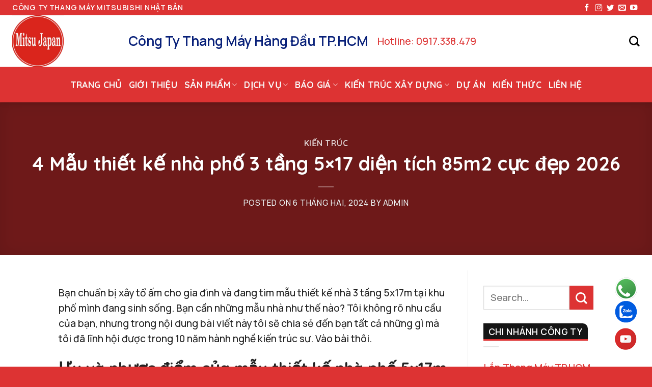

--- FILE ---
content_type: text/html; charset=UTF-8
request_url: https://mitsubishinhatban.com/thiet-ke-nha-3-tang-5x17m/
body_size: 28911
content:

<!DOCTYPE html>
<html lang="vi" prefix="og: https://ogp.me/ns#" class="loading-site no-js">
<head>
	<meta charset="UTF-8" />
	<link rel="profile" href="http://gmpg.org/xfn/11" />
	<link rel="pingback" href="https://mitsubishinhatban.com/xmlrpc.php" />

	<script>(function(html){html.className = html.className.replace(/\bno-js\b/,'js')})(document.documentElement);</script>
<meta name="viewport" content="width=device-width, initial-scale=1, maximum-scale=1" />
<!-- Tối ưu hóa công cụ tìm kiếm bởi Rank Math - https://rankmath.com/ -->
<title>4 Mẫu thiết kế nhà phố 3 tầng 5x17 diện tích 85m2 cực đẹp 2026 - Thang máy Mitsubishi Nhật Bản</title>
<meta name="robots" content="follow, index, max-snippet:-1, max-video-preview:-1, max-image-preview:large"/>
<link rel="canonical" href="https://mitsubishinhatban.com/thiet-ke-nha-3-tang-5x17m/" />
<meta property="og:locale" content="vi_VN" />
<meta property="og:type" content="article" />
<meta property="og:title" content="4 Mẫu thiết kế nhà phố 3 tầng 5x17 diện tích 85m2 cực đẹp 2026 - Thang máy Mitsubishi Nhật Bản" />
<meta property="og:description" content="Bạn chuẩn bị xây tổ ấm cho gia đình và đang tìm mẫu thiết kế nhà 3 tầng 5x17m tại khu phố mình đang sinh sống. Bạn cần những mẫu nhà như thế nào? Tôi không rõ nhu cầu của bạn, nhưng trong nội dung bài viết này tôi sẽ chia sẻ đến bạn tất [...]" />
<meta property="og:url" content="https://mitsubishinhatban.com/thiet-ke-nha-3-tang-5x17m/" />
<meta property="og:site_name" content="Thang máy Mitsubishi Nhật Bản" />
<meta property="article:section" content="Kiến Trúc" />
<meta property="og:updated_time" content="2026-01-04T09:27:01+00:00" />
<meta property="og:image" content="https://mitsubishinhatban.com/wp-content/uploads/2024/02/thiet-ke-nha-3-tang-5x17-mitsubishinhatban.com_.jpg" />
<meta property="og:image:secure_url" content="https://mitsubishinhatban.com/wp-content/uploads/2024/02/thiet-ke-nha-3-tang-5x17-mitsubishinhatban.com_.jpg" />
<meta property="og:image:width" content="1009" />
<meta property="og:image:height" content="609" />
<meta property="og:image:alt" content="thiet-ke-nha-3-tang-5x17" />
<meta property="og:image:type" content="image/jpeg" />
<meta property="article:published_time" content="2024-02-06T05:02:09+00:00" />
<meta property="article:modified_time" content="2026-01-04T09:27:01+00:00" />
<meta name="twitter:card" content="summary_large_image" />
<meta name="twitter:title" content="4 Mẫu thiết kế nhà phố 3 tầng 5x17 diện tích 85m2 cực đẹp 2026 - Thang máy Mitsubishi Nhật Bản" />
<meta name="twitter:description" content="Bạn chuẩn bị xây tổ ấm cho gia đình và đang tìm mẫu thiết kế nhà 3 tầng 5x17m tại khu phố mình đang sinh sống. Bạn cần những mẫu nhà như thế nào? Tôi không rõ nhu cầu của bạn, nhưng trong nội dung bài viết này tôi sẽ chia sẻ đến bạn tất [...]" />
<meta name="twitter:image" content="https://mitsubishinhatban.com/wp-content/uploads/2024/02/thiet-ke-nha-3-tang-5x17-mitsubishinhatban.com_.jpg" />
<script type="application/ld+json" class="rank-math-schema">{"@context":"https://schema.org","@graph":[{"@type":["LocalBusiness","Organization"],"@id":"https://mitsubishinhatban.com/#organization","name":"C\u00f4ng ty TNHH Thang M\u00e1y Mitsubishi Nh\u1eadt B\u1ea3n","url":"https://mitsubishinhatban.com","logo":{"@type":"ImageObject","@id":"https://mitsubishinhatban.com/#logo","url":"https://mitsubishinhatban.com/wp-content/uploads/2020/05/cropped-mitsubishinhatban-logo@2x.png","contentUrl":"https://mitsubishinhatban.com/wp-content/uploads/2020/05/cropped-mitsubishinhatban-logo@2x.png","caption":"C\u00f4ng ty TNHH Thang M\u00e1y Mitsubishi Nh\u1eadt B\u1ea3n","inLanguage":"vi","width":"194","height":"54"},"openingHours":["Monday,Tuesday,Wednesday,Thursday,Friday,Saturday,Sunday 09:00-17:00"],"image":{"@id":"https://mitsubishinhatban.com/#logo"}},{"@type":"WebSite","@id":"https://mitsubishinhatban.com/#website","url":"https://mitsubishinhatban.com","name":"C\u00f4ng ty TNHH Thang M\u00e1y Mitsubishi Nh\u1eadt B\u1ea3n","publisher":{"@id":"https://mitsubishinhatban.com/#organization"},"inLanguage":"vi"},{"@type":"ImageObject","@id":"https://mitsubishinhatban.com/wp-content/uploads/2024/02/thiet-ke-nha-3-tang-5x17-mitsubishinhatban.com_.jpg","url":"https://mitsubishinhatban.com/wp-content/uploads/2024/02/thiet-ke-nha-3-tang-5x17-mitsubishinhatban.com_.jpg","width":"1009","height":"609","caption":"thiet-ke-nha-3-tang-5x17","inLanguage":"vi"},{"@type":"BreadcrumbList","@id":"https://mitsubishinhatban.com/thiet-ke-nha-3-tang-5x17m/#breadcrumb","itemListElement":[{"@type":"ListItem","position":"1","item":{"@id":"https://mitsubishinhatban.com","name":"Trang ch\u1ee7"}},{"@type":"ListItem","position":"2","item":{"@id":"https://mitsubishinhatban.com/kien-truc/","name":"Ki\u1ebfn Tr\u00fac"}},{"@type":"ListItem","position":"3","item":{"@id":"https://mitsubishinhatban.com/thiet-ke-nha-3-tang-5x17m/","name":"4 M\u1eabu thi\u1ebft k\u1ebf nh\u00e0 ph\u1ed1 3 t\u1ea7ng 5&#215;17 di\u1ec7n t\u00edch 85m2 c\u1ef1c \u0111\u1eb9p 2026"}}]},{"@type":"WebPage","@id":"https://mitsubishinhatban.com/thiet-ke-nha-3-tang-5x17m/#webpage","url":"https://mitsubishinhatban.com/thiet-ke-nha-3-tang-5x17m/","name":"4 M\u1eabu thi\u1ebft k\u1ebf nh\u00e0 ph\u1ed1 3 t\u1ea7ng 5x17 di\u1ec7n t\u00edch 85m2 c\u1ef1c \u0111\u1eb9p 2026 - Thang m\u00e1y Mitsubishi Nh\u1eadt B\u1ea3n","datePublished":"2024-02-06T05:02:09+00:00","dateModified":"2026-01-04T09:27:01+00:00","isPartOf":{"@id":"https://mitsubishinhatban.com/#website"},"primaryImageOfPage":{"@id":"https://mitsubishinhatban.com/wp-content/uploads/2024/02/thiet-ke-nha-3-tang-5x17-mitsubishinhatban.com_.jpg"},"inLanguage":"vi","breadcrumb":{"@id":"https://mitsubishinhatban.com/thiet-ke-nha-3-tang-5x17m/#breadcrumb"}},{"@type":"Person","@id":"https://mitsubishinhatban.com/author/adminmitsunhat/","name":"Admin","url":"https://mitsubishinhatban.com/author/adminmitsunhat/","image":{"@type":"ImageObject","@id":"https://secure.gravatar.com/avatar/cef41c9d7a8b42b182e7a5f48db58f51?s=96&amp;d=mm&amp;r=g","url":"https://secure.gravatar.com/avatar/cef41c9d7a8b42b182e7a5f48db58f51?s=96&amp;d=mm&amp;r=g","caption":"Admin","inLanguage":"vi"},"worksFor":{"@id":"https://mitsubishinhatban.com/#organization"}},{"@type":"BlogPosting","headline":"4 M\u1eabu thi\u1ebft k\u1ebf nh\u00e0 ph\u1ed1 3 t\u1ea7ng 5x17 di\u1ec7n t\u00edch 85m2 c\u1ef1c \u0111\u1eb9p 2026 - Thang m\u00e1y Mitsubishi Nh\u1eadt B\u1ea3n","keywords":"thi\u1ebft k\u1ebf nh\u00e0 3 t\u1ea7ng 5x17m","datePublished":"2024-02-06T05:02:09+00:00","dateModified":"2026-01-04T09:27:01+00:00","articleSection":"Ki\u1ebfn Tr\u00fac","author":{"@id":"https://mitsubishinhatban.com/author/adminmitsunhat/","name":"Admin"},"publisher":{"@id":"https://mitsubishinhatban.com/#organization"},"description":"B\u1ea1n chu\u1ea9n b\u1ecb x\u00e2y t\u1ed5 \u1ea5m cho gia \u0111\u00ecnh v\u00e0 \u0111ang t\u00ecm m\u1eabu thi\u1ebft k\u1ebf nh\u00e0 3 t\u1ea7ng 5x17m t\u1ea1i khu ph\u1ed1 m\u00ecnh \u0111ang sinh s\u1ed1ng. B\u1ea1n c\u1ea7n nh\u1eefng m\u1eabu nh\u00e0 nh\u01b0 th\u1ebf n\u00e0o? T\u00f4i kh\u00f4ng r\u00f5 nhu c\u1ea7u c\u1ee7a b\u1ea1n, nh\u01b0ng trong n\u1ed9i dung b\u00e0i vi\u1ebft n\u00e0y t\u00f4i s\u1ebd chia s\u1ebb \u0111\u1ebfn b\u1ea1n t\u1ea5t c\u1ea3 nh\u1eefng g\u00ec m\u00e0 t\u00f4i \u0111\u00e3 l\u0129nh h\u1ed9i \u0111\u01b0\u1ee3c trong 10 n\u0103m h\u00e0nh ngh\u1ec1 ki\u1ebfn tr\u00fac s\u01b0. V\u00e0o b\u00e0i th\u00f4i.","name":"4 M\u1eabu thi\u1ebft k\u1ebf nh\u00e0 ph\u1ed1 3 t\u1ea7ng 5x17 di\u1ec7n t\u00edch 85m2 c\u1ef1c \u0111\u1eb9p 2026 - Thang m\u00e1y Mitsubishi Nh\u1eadt B\u1ea3n","@id":"https://mitsubishinhatban.com/thiet-ke-nha-3-tang-5x17m/#richSnippet","isPartOf":{"@id":"https://mitsubishinhatban.com/thiet-ke-nha-3-tang-5x17m/#webpage"},"image":{"@id":"https://mitsubishinhatban.com/wp-content/uploads/2024/02/thiet-ke-nha-3-tang-5x17-mitsubishinhatban.com_.jpg"},"inLanguage":"vi","mainEntityOfPage":{"@id":"https://mitsubishinhatban.com/thiet-ke-nha-3-tang-5x17m/#webpage"}}]}</script>
<!-- /Plugin SEO WordPress Rank Math -->

<link rel='dns-prefetch' href='//cdn.jsdelivr.net' />
<link rel='dns-prefetch' href='//fonts.googleapis.com' />
<link rel='prefetch' href='https://mitsubishinhatban.com/wp-content/themes/flatsome/assets/js/chunk.countup.js?ver=3.16.2' />
<link rel='prefetch' href='https://mitsubishinhatban.com/wp-content/themes/flatsome/assets/js/chunk.sticky-sidebar.js?ver=3.16.2' />
<link rel='prefetch' href='https://mitsubishinhatban.com/wp-content/themes/flatsome/assets/js/chunk.tooltips.js?ver=3.16.2' />
<link rel='prefetch' href='https://mitsubishinhatban.com/wp-content/themes/flatsome/assets/js/chunk.vendors-popups.js?ver=3.16.2' />
<link rel='prefetch' href='https://mitsubishinhatban.com/wp-content/themes/flatsome/assets/js/chunk.vendors-slider.js?ver=3.16.2' />
<link rel="alternate" type="application/rss+xml" title="Dòng thông tin Thang máy Mitsubishi Nhật Bản &raquo;" href="https://mitsubishinhatban.com/feed/" />
<link rel="alternate" type="application/rss+xml" title="Dòng phản hồi Thang máy Mitsubishi Nhật Bản &raquo;" href="https://mitsubishinhatban.com/comments/feed/" />
<link rel="alternate" type="application/rss+xml" title="Thang máy Mitsubishi Nhật Bản &raquo; 4 Mẫu thiết kế nhà phố 3 tầng 5&#215;17 diện tích 85m2 cực đẹp 2026 Dòng phản hồi" href="https://mitsubishinhatban.com/thiet-ke-nha-3-tang-5x17m/feed/" />
<script type="text/javascript">
/* <![CDATA[ */
window._wpemojiSettings = {"baseUrl":"https:\/\/s.w.org\/images\/core\/emoji\/14.0.0\/72x72\/","ext":".png","svgUrl":"https:\/\/s.w.org\/images\/core\/emoji\/14.0.0\/svg\/","svgExt":".svg","source":{"concatemoji":"https:\/\/mitsubishinhatban.com\/wp-includes\/js\/wp-emoji-release.min.js?ver=6.4.7"}};
/*! This file is auto-generated */
!function(i,n){var o,s,e;function c(e){try{var t={supportTests:e,timestamp:(new Date).valueOf()};sessionStorage.setItem(o,JSON.stringify(t))}catch(e){}}function p(e,t,n){e.clearRect(0,0,e.canvas.width,e.canvas.height),e.fillText(t,0,0);var t=new Uint32Array(e.getImageData(0,0,e.canvas.width,e.canvas.height).data),r=(e.clearRect(0,0,e.canvas.width,e.canvas.height),e.fillText(n,0,0),new Uint32Array(e.getImageData(0,0,e.canvas.width,e.canvas.height).data));return t.every(function(e,t){return e===r[t]})}function u(e,t,n){switch(t){case"flag":return n(e,"\ud83c\udff3\ufe0f\u200d\u26a7\ufe0f","\ud83c\udff3\ufe0f\u200b\u26a7\ufe0f")?!1:!n(e,"\ud83c\uddfa\ud83c\uddf3","\ud83c\uddfa\u200b\ud83c\uddf3")&&!n(e,"\ud83c\udff4\udb40\udc67\udb40\udc62\udb40\udc65\udb40\udc6e\udb40\udc67\udb40\udc7f","\ud83c\udff4\u200b\udb40\udc67\u200b\udb40\udc62\u200b\udb40\udc65\u200b\udb40\udc6e\u200b\udb40\udc67\u200b\udb40\udc7f");case"emoji":return!n(e,"\ud83e\udef1\ud83c\udffb\u200d\ud83e\udef2\ud83c\udfff","\ud83e\udef1\ud83c\udffb\u200b\ud83e\udef2\ud83c\udfff")}return!1}function f(e,t,n){var r="undefined"!=typeof WorkerGlobalScope&&self instanceof WorkerGlobalScope?new OffscreenCanvas(300,150):i.createElement("canvas"),a=r.getContext("2d",{willReadFrequently:!0}),o=(a.textBaseline="top",a.font="600 32px Arial",{});return e.forEach(function(e){o[e]=t(a,e,n)}),o}function t(e){var t=i.createElement("script");t.src=e,t.defer=!0,i.head.appendChild(t)}"undefined"!=typeof Promise&&(o="wpEmojiSettingsSupports",s=["flag","emoji"],n.supports={everything:!0,everythingExceptFlag:!0},e=new Promise(function(e){i.addEventListener("DOMContentLoaded",e,{once:!0})}),new Promise(function(t){var n=function(){try{var e=JSON.parse(sessionStorage.getItem(o));if("object"==typeof e&&"number"==typeof e.timestamp&&(new Date).valueOf()<e.timestamp+604800&&"object"==typeof e.supportTests)return e.supportTests}catch(e){}return null}();if(!n){if("undefined"!=typeof Worker&&"undefined"!=typeof OffscreenCanvas&&"undefined"!=typeof URL&&URL.createObjectURL&&"undefined"!=typeof Blob)try{var e="postMessage("+f.toString()+"("+[JSON.stringify(s),u.toString(),p.toString()].join(",")+"));",r=new Blob([e],{type:"text/javascript"}),a=new Worker(URL.createObjectURL(r),{name:"wpTestEmojiSupports"});return void(a.onmessage=function(e){c(n=e.data),a.terminate(),t(n)})}catch(e){}c(n=f(s,u,p))}t(n)}).then(function(e){for(var t in e)n.supports[t]=e[t],n.supports.everything=n.supports.everything&&n.supports[t],"flag"!==t&&(n.supports.everythingExceptFlag=n.supports.everythingExceptFlag&&n.supports[t]);n.supports.everythingExceptFlag=n.supports.everythingExceptFlag&&!n.supports.flag,n.DOMReady=!1,n.readyCallback=function(){n.DOMReady=!0}}).then(function(){return e}).then(function(){var e;n.supports.everything||(n.readyCallback(),(e=n.source||{}).concatemoji?t(e.concatemoji):e.wpemoji&&e.twemoji&&(t(e.twemoji),t(e.wpemoji)))}))}((window,document),window._wpemojiSettings);
/* ]]> */
</script>
<style id='wp-emoji-styles-inline-css' type='text/css'>

	img.wp-smiley, img.emoji {
		display: inline !important;
		border: none !important;
		box-shadow: none !important;
		height: 1em !important;
		width: 1em !important;
		margin: 0 0.07em !important;
		vertical-align: -0.1em !important;
		background: none !important;
		padding: 0 !important;
	}
</style>
<style id='wp-block-library-inline-css' type='text/css'>
:root{--wp-admin-theme-color:#007cba;--wp-admin-theme-color--rgb:0,124,186;--wp-admin-theme-color-darker-10:#006ba1;--wp-admin-theme-color-darker-10--rgb:0,107,161;--wp-admin-theme-color-darker-20:#005a87;--wp-admin-theme-color-darker-20--rgb:0,90,135;--wp-admin-border-width-focus:2px;--wp-block-synced-color:#7a00df;--wp-block-synced-color--rgb:122,0,223}@media (min-resolution:192dpi){:root{--wp-admin-border-width-focus:1.5px}}.wp-element-button{cursor:pointer}:root{--wp--preset--font-size--normal:16px;--wp--preset--font-size--huge:42px}:root .has-very-light-gray-background-color{background-color:#eee}:root .has-very-dark-gray-background-color{background-color:#313131}:root .has-very-light-gray-color{color:#eee}:root .has-very-dark-gray-color{color:#313131}:root .has-vivid-green-cyan-to-vivid-cyan-blue-gradient-background{background:linear-gradient(135deg,#00d084,#0693e3)}:root .has-purple-crush-gradient-background{background:linear-gradient(135deg,#34e2e4,#4721fb 50%,#ab1dfe)}:root .has-hazy-dawn-gradient-background{background:linear-gradient(135deg,#faaca8,#dad0ec)}:root .has-subdued-olive-gradient-background{background:linear-gradient(135deg,#fafae1,#67a671)}:root .has-atomic-cream-gradient-background{background:linear-gradient(135deg,#fdd79a,#004a59)}:root .has-nightshade-gradient-background{background:linear-gradient(135deg,#330968,#31cdcf)}:root .has-midnight-gradient-background{background:linear-gradient(135deg,#020381,#2874fc)}.has-regular-font-size{font-size:1em}.has-larger-font-size{font-size:2.625em}.has-normal-font-size{font-size:var(--wp--preset--font-size--normal)}.has-huge-font-size{font-size:var(--wp--preset--font-size--huge)}.has-text-align-center{text-align:center}.has-text-align-left{text-align:left}.has-text-align-right{text-align:right}#end-resizable-editor-section{display:none}.aligncenter{clear:both}.items-justified-left{justify-content:flex-start}.items-justified-center{justify-content:center}.items-justified-right{justify-content:flex-end}.items-justified-space-between{justify-content:space-between}.screen-reader-text{clip:rect(1px,1px,1px,1px);word-wrap:normal!important;border:0;-webkit-clip-path:inset(50%);clip-path:inset(50%);height:1px;margin:-1px;overflow:hidden;padding:0;position:absolute;width:1px}.screen-reader-text:focus{clip:auto!important;background-color:#ddd;-webkit-clip-path:none;clip-path:none;color:#444;display:block;font-size:1em;height:auto;left:5px;line-height:normal;padding:15px 23px 14px;text-decoration:none;top:5px;width:auto;z-index:100000}html :where(.has-border-color){border-style:solid}html :where([style*=border-top-color]){border-top-style:solid}html :where([style*=border-right-color]){border-right-style:solid}html :where([style*=border-bottom-color]){border-bottom-style:solid}html :where([style*=border-left-color]){border-left-style:solid}html :where([style*=border-width]){border-style:solid}html :where([style*=border-top-width]){border-top-style:solid}html :where([style*=border-right-width]){border-right-style:solid}html :where([style*=border-bottom-width]){border-bottom-style:solid}html :where([style*=border-left-width]){border-left-style:solid}html :where(img[class*=wp-image-]){height:auto;max-width:100%}:where(figure){margin:0 0 1em}html :where(.is-position-sticky){--wp-admin--admin-bar--position-offset:var(--wp-admin--admin-bar--height,0px)}@media screen and (max-width:600px){html :where(.is-position-sticky){--wp-admin--admin-bar--position-offset:0px}}
</style>
<style id='classic-theme-styles-inline-css' type='text/css'>
/*! This file is auto-generated */
.wp-block-button__link{color:#fff;background-color:#32373c;border-radius:9999px;box-shadow:none;text-decoration:none;padding:calc(.667em + 2px) calc(1.333em + 2px);font-size:1.125em}.wp-block-file__button{background:#32373c;color:#fff;text-decoration:none}
</style>
<link rel='stylesheet' id='contact-form-7-css' href='https://mitsubishinhatban.com/wp-content/plugins/contact-form-7/includes/css/styles.css?ver=5.7.7' type='text/css' media='all' />
<link rel='stylesheet' id='toc-screen-css' href='https://mitsubishinhatban.com/wp-content/plugins/table-of-contents-plus/screen.min.css?ver=2411.1' type='text/css' media='all' />
<style id='toc-screen-inline-css' type='text/css'>
div#toc_container {width: ;}div#toc_container ul li {font-size: 0;}
</style>
<link rel='stylesheet' id='lp-google-fonts-css' href='https://fonts.googleapis.com/css2?family=Manrope%3Awght%40400%3B500%3B600&#038;display=swap&#038;ver=6.4.7' type='text/css' media='all' />
<link rel='stylesheet' id='lp-material-icons-css' href='https://fonts.googleapis.com/css2?family=Material+Symbols+Outlined&#038;ver=6.4.7' type='text/css' media='all' />
<link rel='stylesheet' id='tablepress-default-css' href='https://mitsubishinhatban.com/wp-content/plugins/tablepress/css/build/default.css?ver=3.2.6' type='text/css' media='all' />
<link rel='stylesheet' id='flatsome-main-css' href='https://mitsubishinhatban.com/wp-content/themes/flatsome/assets/css/flatsome.css?ver=3.16.2' type='text/css' media='all' />
<style id='flatsome-main-inline-css' type='text/css'>
@font-face {
				font-family: "fl-icons";
				font-display: block;
				src: url(https://mitsubishinhatban.com/wp-content/themes/flatsome/assets/css/icons/fl-icons.eot?v=3.16.2);
				src:
					url(https://mitsubishinhatban.com/wp-content/themes/flatsome/assets/css/icons/fl-icons.eot#iefix?v=3.16.2) format("embedded-opentype"),
					url(https://mitsubishinhatban.com/wp-content/themes/flatsome/assets/css/icons/fl-icons.woff2?v=3.16.2) format("woff2"),
					url(https://mitsubishinhatban.com/wp-content/themes/flatsome/assets/css/icons/fl-icons.ttf?v=3.16.2) format("truetype"),
					url(https://mitsubishinhatban.com/wp-content/themes/flatsome/assets/css/icons/fl-icons.woff?v=3.16.2) format("woff"),
					url(https://mitsubishinhatban.com/wp-content/themes/flatsome/assets/css/icons/fl-icons.svg?v=3.16.2#fl-icons) format("svg");
			}
</style>
<link rel='stylesheet' id='flatsome-style-css' href='https://mitsubishinhatban.com/wp-content/themes/flatsome-child/style.css?ver=3.16.0' type='text/css' media='all' />
<script type="text/javascript" src="https://mitsubishinhatban.com/wp-includes/js/jquery/jquery.min.js?ver=3.7.1" id="jquery-core-js"></script>
<script type="text/javascript" src="https://mitsubishinhatban.com/wp-includes/js/jquery/jquery-migrate.min.js?ver=3.4.1" id="jquery-migrate-js"></script>
<link rel="https://api.w.org/" href="https://mitsubishinhatban.com/wp-json/" /><link rel="alternate" type="application/json" href="https://mitsubishinhatban.com/wp-json/wp/v2/posts/2313" /><link rel="EditURI" type="application/rsd+xml" title="RSD" href="https://mitsubishinhatban.com/xmlrpc.php?rsd" />
<meta name="generator" content="WordPress 6.4.7" />
<link rel='shortlink' href='https://mitsubishinhatban.com/?p=2313' />
<link rel="alternate" type="application/json+oembed" href="https://mitsubishinhatban.com/wp-json/oembed/1.0/embed?url=https%3A%2F%2Fmitsubishinhatban.com%2Fthiet-ke-nha-3-tang-5x17m%2F" />
<link rel="alternate" type="text/xml+oembed" href="https://mitsubishinhatban.com/wp-json/oembed/1.0/embed?url=https%3A%2F%2Fmitsubishinhatban.com%2Fthiet-ke-nha-3-tang-5x17m%2F&#038;format=xml" />
<!-- Google Tag Manager -->
<script>(function(w,d,s,l,i){w[l]=w[l]||[];w[l].push({'gtm.start':
new Date().getTime(),event:'gtm.js'});var f=d.getElementsByTagName(s)[0],
j=d.createElement(s),dl=l!='dataLayer'?'&l='+l:'';j.async=true;j.src=
'https://www.googletagmanager.com/gtm.js?id='+i+dl;f.parentNode.insertBefore(j,f);
})(window,document,'script','dataLayer','GTM-NS3MV4L');</script>
<!-- End Google Tag Manager -->
<!-- Global site tag (gtag.js) - Google Analytics -->
<script async src="https://www.googletagmanager.com/gtag/js?id=UA-167863171-1"></script>
<script>
  window.dataLayer = window.dataLayer || [];
  function gtag(){dataLayer.push(arguments);}
  gtag('js', new Date());

  gtag('config', 'UA-167863171-1');
</script><style>.bg{opacity: 0; transition: opacity 1s; -webkit-transition: opacity 1s;} .bg-loaded{opacity: 1;}</style><meta name="p:domain_verify" content="ef0207a5dbc64c8471af787c47e2f991"/>
<!-- Google Tag Manager -->
<script>(function(w,d,s,l,i){w[l]=w[l]||[];w[l].push({'gtm.start':
new Date().getTime(),event:'gtm.js'});var f=d.getElementsByTagName(s)[0],
j=d.createElement(s),dl=l!='dataLayer'?'&l='+l:'';j.async=true;j.src=
'https://www.googletagmanager.com/gtm.js?id='+i+dl;f.parentNode.insertBefore(j,f);
})(window,document,'script','dataLayer','GTM-5K8LLTS');</script>
<!-- End Google Tag Manager -->
<!-- Google tag (gtag.js) -->
<script async src="https://www.googletagmanager.com/gtag/js?id=G-1H0DH002JW"></script>
<script>
  window.dataLayer = window.dataLayer || [];
  function gtag(){dataLayer.push(arguments);}
  gtag('js', new Date());

  gtag('config', 'G-1H0DH002JW');
</script>
<!-- Google Tag Manager -->
<script>(function(w,d,s,l,i){w[l]=w[l]||[];w[l].push({'gtm.start':
new Date().getTime(),event:'gtm.js'});var f=d.getElementsByTagName(s)[0],
j=d.createElement(s),dl=l!='dataLayer'?'&l='+l:'';j.async=true;j.src=
'https://www.googletagmanager.com/gtm.js?id='+i+dl;f.parentNode.insertBefore(j,f);
})(window,document,'script','dataLayer','GTM-5V788GSC');</script>
<!-- End Google Tag Manager --><link rel="icon" href="https://mitsubishinhatban.com/wp-content/uploads/2020/05/cropped-icon-mitsubishi-nhat-ban-32x32.jpg" sizes="32x32" />
<link rel="icon" href="https://mitsubishinhatban.com/wp-content/uploads/2020/05/cropped-icon-mitsubishi-nhat-ban-192x192.jpg" sizes="192x192" />
<link rel="apple-touch-icon" href="https://mitsubishinhatban.com/wp-content/uploads/2020/05/cropped-icon-mitsubishi-nhat-ban-180x180.jpg" />
<meta name="msapplication-TileImage" content="https://mitsubishinhatban.com/wp-content/uploads/2020/05/cropped-icon-mitsubishi-nhat-ban-270x270.jpg" />
<style id="custom-css" type="text/css">:root {--primary-color: #dd3333;}.header-main{height: 101px}#logo img{max-height: 101px}#logo{width:198px;}.header-bottom{min-height: 70px}.header-top{min-height: 30px}.transparent .header-main{height: 257px}.transparent #logo img{max-height: 257px}.has-transparent + .page-title:first-of-type,.has-transparent + #main > .page-title,.has-transparent + #main > div > .page-title,.has-transparent + #main .page-header-wrapper:first-of-type .page-title{padding-top: 337px;}.header.show-on-scroll,.stuck .header-main{height:70px!important}.stuck #logo img{max-height: 70px!important}.header-bg-color {background-color: rgba(255,255,255,0.9)}.header-bottom {background-color: #dd3333}.header-main .nav > li > a{line-height: 20px }.header-bottom-nav > li > a{line-height: 15px }@media (max-width: 549px) {.header-main{height: 70px}#logo img{max-height: 70px}}.nav-dropdown-has-arrow.nav-dropdown-has-border li.has-dropdown:before{border-bottom-color: #dd3333;}.nav .nav-dropdown{border-color: #dd3333 }.nav-dropdown{border-radius:10px}.nav-dropdown{font-size:79%}.nav-dropdown-has-arrow li.has-dropdown:after{border-bottom-color: #dd3333;}.nav .nav-dropdown{background-color: #dd3333}/* Color */.accordion-title.active, .has-icon-bg .icon .icon-inner,.logo a, .primary.is-underline, .primary.is-link, .badge-outline .badge-inner, .nav-outline > li.active> a,.nav-outline >li.active > a, .cart-icon strong,[data-color='primary'], .is-outline.primary{color: #dd3333;}/* Color !important */[data-text-color="primary"]{color: #dd3333!important;}/* Background Color */[data-text-bg="primary"]{background-color: #dd3333;}/* Background */.scroll-to-bullets a,.featured-title, .label-new.menu-item > a:after, .nav-pagination > li > .current,.nav-pagination > li > span:hover,.nav-pagination > li > a:hover,.has-hover:hover .badge-outline .badge-inner,button[type="submit"], .button.wc-forward:not(.checkout):not(.checkout-button), .button.submit-button, .button.primary:not(.is-outline),.featured-table .title,.is-outline:hover, .has-icon:hover .icon-label,.nav-dropdown-bold .nav-column li > a:hover, .nav-dropdown.nav-dropdown-bold > li > a:hover, .nav-dropdown-bold.dark .nav-column li > a:hover, .nav-dropdown.nav-dropdown-bold.dark > li > a:hover, .header-vertical-menu__opener ,.is-outline:hover, .tagcloud a:hover,.grid-tools a, input[type='submit']:not(.is-form), .box-badge:hover .box-text, input.button.alt,.nav-box > li > a:hover,.nav-box > li.active > a,.nav-pills > li.active > a ,.current-dropdown .cart-icon strong, .cart-icon:hover strong, .nav-line-bottom > li > a:before, .nav-line-grow > li > a:before, .nav-line > li > a:before,.banner, .header-top, .slider-nav-circle .flickity-prev-next-button:hover svg, .slider-nav-circle .flickity-prev-next-button:hover .arrow, .primary.is-outline:hover, .button.primary:not(.is-outline), input[type='submit'].primary, input[type='submit'].primary, input[type='reset'].button, input[type='button'].primary, .badge-inner{background-color: #dd3333;}/* Border */.nav-vertical.nav-tabs > li.active > a,.scroll-to-bullets a.active,.nav-pagination > li > .current,.nav-pagination > li > span:hover,.nav-pagination > li > a:hover,.has-hover:hover .badge-outline .badge-inner,.accordion-title.active,.featured-table,.is-outline:hover, .tagcloud a:hover,blockquote, .has-border, .cart-icon strong:after,.cart-icon strong,.blockUI:before, .processing:before,.loading-spin, .slider-nav-circle .flickity-prev-next-button:hover svg, .slider-nav-circle .flickity-prev-next-button:hover .arrow, .primary.is-outline:hover{border-color: #dd3333}.nav-tabs > li.active > a{border-top-color: #dd3333}.widget_shopping_cart_content .blockUI.blockOverlay:before { border-left-color: #dd3333 }.woocommerce-checkout-review-order .blockUI.blockOverlay:before { border-left-color: #dd3333 }/* Fill */.slider .flickity-prev-next-button:hover svg,.slider .flickity-prev-next-button:hover .arrow{fill: #dd3333;}/* Focus */.primary:focus-visible, .submit-button:focus-visible, button[type="submit"]:focus-visible { outline-color: #dd3333!important; }/* Background Color */[data-icon-label]:after, .secondary.is-underline:hover,.secondary.is-outline:hover,.icon-label,.button.secondary:not(.is-outline),.button.alt:not(.is-outline), .badge-inner.on-sale, .button.checkout, .single_add_to_cart_button, .current .breadcrumb-step{ background-color:#dd3333; }[data-text-bg="secondary"]{background-color: #dd3333;}/* Color */.secondary.is-underline,.secondary.is-link, .secondary.is-outline,.stars a.active, .star-rating:before, .woocommerce-page .star-rating:before,.star-rating span:before, .color-secondary{color: #dd3333}/* Color !important */[data-text-color="secondary"]{color: #dd3333!important;}/* Border */.secondary.is-outline:hover{border-color:#dd3333}/* Focus */.secondary:focus-visible, .alt:focus-visible { outline-color: #dd3333!important; }.success.is-underline:hover,.success.is-outline:hover,.success{background-color: #dd3333}.success-color, .success.is-link, .success.is-outline{color: #dd3333;}.success-border{border-color: #dd3333!important;}/* Color !important */[data-text-color="success"]{color: #dd3333!important;}/* Background Color */[data-text-bg="success"]{background-color: #dd3333;}.alert.is-underline:hover,.alert.is-outline:hover,.alert{background-color: #afafaf}.alert.is-link, .alert.is-outline, .color-alert{color: #afafaf;}/* Color !important */[data-text-color="alert"]{color: #afafaf!important;}/* Background Color */[data-text-bg="alert"]{background-color: #afafaf;}body{font-size: 120%;}@media screen and (max-width: 549px){body{font-size: 119%;}}body{font-family: Quicksand, sans-serif;}body {font-weight: 500;font-style: normal;}.nav > li > a {font-family: Quicksand, sans-serif;}.mobile-sidebar-levels-2 .nav > li > ul > li > a {font-family: Quicksand, sans-serif;}.nav > li > a,.mobile-sidebar-levels-2 .nav > li > ul > li > a {font-weight: 700;font-style: normal;}h1,h2,h3,h4,h5,h6,.heading-font, .off-canvas-center .nav-sidebar.nav-vertical > li > a{font-family: Quicksand, sans-serif;}h1,h2,h3,h4,h5,h6,.heading-font,.banner h1,.banner h2 {font-weight: 700;font-style: normal;}.alt-font{font-family: Quicksand, sans-serif;}.alt-font {font-weight: 400!important;font-style: normal!important;}.header:not(.transparent) .header-nav-main.nav > li > a {color: #000000;}.header:not(.transparent) .header-nav-main.nav > li > a:hover,.header:not(.transparent) .header-nav-main.nav > li.active > a,.header:not(.transparent) .header-nav-main.nav > li.current > a,.header:not(.transparent) .header-nav-main.nav > li > a.active,.header:not(.transparent) .header-nav-main.nav > li > a.current{color: #ffffff;}.header-nav-main.nav-line-bottom > li > a:before,.header-nav-main.nav-line-grow > li > a:before,.header-nav-main.nav-line > li > a:before,.header-nav-main.nav-box > li > a:hover,.header-nav-main.nav-box > li.active > a,.header-nav-main.nav-pills > li > a:hover,.header-nav-main.nav-pills > li.active > a{color:#FFF!important;background-color: #ffffff;}.header:not(.transparent) .header-bottom-nav.nav > li > a{color: #f9f9f9;}.header:not(.transparent) .header-bottom-nav.nav > li > a:hover,.header:not(.transparent) .header-bottom-nav.nav > li.active > a,.header:not(.transparent) .header-bottom-nav.nav > li.current > a,.header:not(.transparent) .header-bottom-nav.nav > li > a.active,.header:not(.transparent) .header-bottom-nav.nav > li > a.current{color: #000000;}.header-bottom-nav.nav-line-bottom > li > a:before,.header-bottom-nav.nav-line-grow > li > a:before,.header-bottom-nav.nav-line > li > a:before,.header-bottom-nav.nav-box > li > a:hover,.header-bottom-nav.nav-box > li.active > a,.header-bottom-nav.nav-pills > li > a:hover,.header-bottom-nav.nav-pills > li.active > a{color:#FFF!important;background-color: #000000;}a{color: #dd3333;}.footer-2{background-color: #777777}.absolute-footer, html{background-color: #dd3333}.nav-vertical-fly-out > li + li {border-top-width: 1px; border-top-style: solid;}/* Custom CSS */.xem-them .tieu-de-xem-them {font-weight: 700;display: block;margin-bottom: 10px;font-size: 19px;color: black;}.xem-them ul li {margin-bottom: 3px;}.xem-them ul li a {font-weight: 700;font-size: 16px;color: #dd3333;}.xem-them ul li a:hover {text-decoration: underline;}.blog-single .entry-meta {text-transform: none;font-size: 14px;letter-spacing: 0;color: gray;border-top: 1px solid #e2e2e2;border-bottom: 1px solid #e2e2e2;padding: 10px;background: #f9f9f9;}.danh-muc {margin-bottom: 15px;}.danh-muc span.title, .the-tim-kiem span.title {border-radius: 4px;background: #a80909;padding: 4px 10px;color: white;margin-right: 5px;}.danh-muc a, .the-tim-kiem a {line-height:32px;border-radius: 4px;margin-bottom: 10px;padding: 4px 10px;background: #dedede;color: #464646;}.danh-muc a:hover, .the-tim-kiem a:hover {background: #dd3333;color: white;}.bai-viet-lien-quan {margin-top: 15px;}.bai-viet-lien-quan h3 {font-size: 19px;color: black;}.bai-viet-lien-quan ul {margin-bottom: 0;display: inline-block;width: 100%;}.bai-viet-lien-quan ul li {list-style: none;width: 25%;color: graytext;float: left;padding-left: 4px;padding-right: 5px;}.bai-viet-lien-quan ul li .box-image img {height: 120px;border-radius: 4px;object-fit: cover;object-position: center;}.bai-viet-lien-quan h4 {font-size: 15px;color: black;line-height: 19px;padding-top: 7px;height: 64px;overflow: hidden;}/* Custom CSS Mobile */@media (max-width: 549px){.bai-viet-lien-quan ul li {width: 50%;}.bai-viet-lien-quan ul li .box-image img {height: 90px;}.off-canvas-left.mfp-ready .mfp-content{background-color: #dd3333;}.off-canvas:not(.off-canvas-center) .nav-vertical li>a {padding-left: 20px;padding-top: 10px;padding-bottom: 10px;text-transform: none;font-size: 16px; color:white;}.off-canvas:not(.off-canvas-center) .nav-vertical li ul{padding-bottom:0; background:#A60000}.off-canvas:not(.off-canvas-center) .nav-vertical li ul li{border-bottom:1px solid #FF0000}.icon-angle-down:before {color: #ffffff;}}.label-new.menu-item > a:after{content:"New";}.label-hot.menu-item > a:after{content:"Hot";}.label-sale.menu-item > a:after{content:"Sale";}.label-popular.menu-item > a:after{content:"Popular";}</style>		<style type="text/css" id="wp-custom-css">
			.widget-title {
    background: #151515;
    padding-left: 10px;
    padding-right: 10px;
    letter-spacing: 0;
    padding-top: 5px;
    padding-bottom: 3px;
    border-bottom: 3px solid #dd3333;
    border-top-right-radius: 10px;
    color: #ffffff;
}
span.widget-title {
    font-size: 90%;
    font-weight: 600;
}

      /* --- GLOBAL VARIABLES & RESET --- */
      :root {
        --primary: #E60012;
        --primary-dark: #B3000E;
        --text-main: #222222;
        --text-muted: #555555;
        --bg-light: #F5F5F5;
        --white: #FFFFFF;
        --border-subtle: #E5E5E5;
        --container-width: 1280px;
        --radius-sm: 4px;
        --transition: all 0.3s cubic-bezier(0.4, 0, 0.2, 1);
        --shadow-soft: 0 10px 40px -10px rgba(230, 0, 18, 0.15);
        --shadow-lg: 0 10px 15px -3px rgba(0, 0, 0, 0.1), 0 4px 6px -2px rgba(0, 0, 0, 0.05);
      }

      * {
        box-sizing: border-box;
        margin: 0;
        padding: 0;
      }

      body {
        font-family: 'Manrope', sans-serif;
        background-color: var(--bg-light);
        color: var(--text-main);
        line-height: 1.6;
        overflow-x: hidden;
      }

      /* Custom Scrollbar */
      ::-webkit-scrollbar { width: 8px; }
      ::-webkit-scrollbar-track { background: #f1f1f1; }
      ::-webkit-scrollbar-thumb { background: #ccc; }
      ::-webkit-scrollbar-thumb:hover { background: #aaa; }

      /* --- TYPOGRAPHY & UTILS --- */
      h1, h2, h3, h4 {
        line-height: 1.2;
        font-weight: 800;
        color: var(--text-main);
      }

      .text-primary { color: var(--primary); }
      .text-center { text-align: center; }
      .uppercase { text-transform: uppercase; }
      .hidden-mobile { display: none; }
      
      @media (min-width: 768px) {
        .hidden-mobile { display: block; }
      }

      .container {
        max-width: var(--container-width);
        margin: 0 auto;
        padding: 0 24px;
        width: 100%;
      }

      .section-padding {
        padding: 80px 0;
      }

      /* --- BUTTONS --- */
      .btn-primary {
        display: inline-flex;
        align-items: center;
        gap: 12px;
        height: 56px;
        padding: 0 40px;
        background-color: var(--primary);
        color: var(--white);
        font-weight: 700;
        font-size: 16px;
        border: none;
        border-radius: var(--radius-sm);
        cursor: pointer;
        transition: var(--transition);
        box-shadow: var(--shadow-lg);
        text-decoration: none;
      }

      .btn-primary:hover {
        background-color: var(--primary-dark);
        transform: translateY(-4px);
      }

      .btn-full {
        width: 100%;
        justify-content: center;
        text-transform: uppercase;
        letter-spacing: 0.05em;
        font-size: 14px;
      }

      /* --- HERO SECTION --- */
      .hero-section {
        position: relative;
        min-height: 90vh;
        display: flex;
        align-items: center;
        justify-content: center;
      }

      .hero-bg {
        position: absolute;
        inset: 0;
        background-image: linear-gradient(rgba(0,0,0,0.4), rgba(0,0,0,0.5)), url('https://mitsubishinhatban.com/wp-content/uploads/2026/01/gia-thang-may-kinh-cho-biet-thu.png');
        background-size: cover;
        background-position: center;
        z-index: 0;
      }

      .hero-content {
        position: relative;
        z-index: 10;
        width: 100%;
        max-width: var(--container-width);
        padding: 0 24px;
        text-align: center;
      }

      .hero-inner {
        max-width: 650px;
        display: flex;
        flex-direction: column;
        gap: 32px;
        margin: 0 auto; /* Center mobile */
      }

      @media (min-width: 768px) {
        .hero-content { text-align: left; }
        .hero-inner { margin: 0; align-items: flex-start; }
      }

      .hero-tag {
        display: flex;
        align-items: center;
        gap: 12px;
      }

      .hero-line {
        width: 32px;
        height: 4px;
        background-color: var(--primary);
      }

      .hero-tag-text {
        color: var(--white);
        font-size: 14px;
        font-weight: 700;
        letter-spacing: 0.1em;
        text-transform: uppercase;
      }

      .hero-title {
        font-size: 36px;
        color: var(--white);
        text-shadow: 0 4px 10px rgba(0,0,0,0.3);
      }

      @media (min-width: 768px) { .hero-title { font-size: 48px; } }
      @media (min-width: 1024px) { .hero-title { font-size: 60px; line-height: 1.1; } }

      .hero-desc {
        font-size: 18px;
        color: rgba(255,255,255,0.9);
        font-weight: 500;
      }

      /* --- INTRO SECTION --- */
      .intro-header {
        max-width: 1000px;
        margin: 0 auto 64px;
        display: flex;
        flex-direction: column;
        align-items: center;
        gap: 16px;
        text-align: center;
      }

      .intro-title { font-size: 30px; }
      @media (min-width: 768px) { .intro-title { font-size: 36px; } }

      .divider { width: 80px; height: 6px; background-color: var(--primary); margin-top: 8px; }

      .intro-desc {
        color: var(--text-muted);
        font-size: 18px;
        max-width: 700px;
      }

      .intro-box {
        max-width: 1000px;
        margin: 0 auto;
        background: var(--white);
        padding: 40px;
        border-radius: var(--radius-sm);
        border-left: 4px solid var(--primary);
        box-shadow: 0 1px 3px rgba(0,0,0,0.1);
        display: grid;
        gap: 32px;
        text-align: left;
      }

      @media (min-width: 768px) { .intro-box { padding: 56px; } }

      .intro-item { display: flex; gap: 24px; align-items: flex-start; }
      
      .intro-icon {
        width: 40px;
        height: 40px;
        border-radius: 50%;
        background-color: rgba(230, 0, 18, 0.1);
        display: flex;
        align-items: center;
        justify-content: center;
        flex-shrink: 0;
      }
      .intro-icon span { color: var(--primary); font-size: 24px; }

      .intro-text h3 { font-size: 18px; margin-bottom: 8px; }
      .intro-text p { font-size: 14px; color: var(--text-muted); }

      .separator { width: 100%; height: 1px; background-color: var(--border-subtle); }

/* =========================================================
   SOLUTIONS SECTION – FINAL FIX (FLATSOME SAFE)
   ========================================================= */

.solutions-section {
  background-color: var(--white);
}

/* Header giữ nguyên flex (an toàn) */
.solutions-header {
  display: flex;
  flex-direction: column;
  gap: 24px;
  margin-bottom: 64px;
}

@media (min-width: 768px) {
  .solutions-header {
    flex-direction: row;
    justify-content: space-between;
    align-items: flex-end;
  }
}

/* GRID → FLEX */
.solutions-grid {
  display: flex;
  flex-wrap: wrap;
  gap: 32px;

  max-width: 1280px;
  margin-left: auto;
  margin-right: auto;

  justify-content: center;
}

/* Card */
.solution-card {
  background-color: var(--bg-light);
  padding: 32px;
  border-radius: var(--radius-sm);
  position: relative;
  overflow: hidden;
  border: 1px solid transparent;
  transition: var(--transition);

  width: 100%;
}

/* Tablet */
@media (min-width: 768px) {
  .solution-card {
    width: calc(33.333% - 22px);
  }
}

/* Hover */
.solution-card:hover {
  border-color: rgba(230, 0, 18, 0.2);
  box-shadow: var(--shadow-soft);
}

/* Left hover bar */
.hover-bar {
  position: absolute;
  top: 0;
  left: 0;
  width: 4px;
  height: 0;
  background-color: var(--primary);
  transition: var(--transition);
}

.solution-card:hover .hover-bar {
  height: 100%;
}

/* Icon */
.card-icon {
  width: 56px;
  height: 56px;
  background-color: var(--white);
  border: 1px solid #eee;
  display: flex;
  align-items: center;
  justify-content: center;
  border-radius: var(--radius-sm);
  margin-bottom: 24px;
  transition: var(--transition);
}

.card-icon span {
  font-size: 32px;
  color: var(--primary);
  transition: var(--transition);
}

.solution-card:hover .card-icon {
  background-color: var(--primary);
  border-color: var(--primary);
}

.solution-card:hover .card-icon span {
  color: var(--white);
}

/* Text */
.card-title {
  font-size: 20px;
  margin-bottom: 12px;
}

.card-desc {
  font-size: 14px;
  color: var(--text-muted);
}
/* =========================================================
   PROJECTS SECTION – FINAL FIX (FLATSOME SAFE)
   ========================================================= */

/* Wrapper */
.projects-grid {
  display: flex;
  flex-wrap: wrap;
  gap: 24px;

  /* CĂN GIỮA – FIX LỆCH TRÁI */
  max-width: 1280px;
  margin-left: auto;
  margin-right: auto;

  justify-content: center;
}

/* Item cơ bản */
.project-item {
  position: relative;
  overflow: hidden;
  border-radius: var(--radius-sm);

  width: 100%;
  height: 260px;
}

/* Tablet */
@media (min-width: 768px) {
  .project-item {
    width: calc(50% - 12px);
    height: 360px;
  }

  .project-item.span-2 {
    width: 100%;
    height: 420px;
  }
}

/* Desktop */
@media (min-width: 1024px) {
  .project-item {
    width: calc(33.333% - 16px);
    height: 360px;
  }

  .project-item.span-2 {
    width: calc(66.666% - 16px);
    height: 420px;
  }
}

/* Background image */
.project-bg {
  width: 100%;
  height: 100%;
  background-size: cover;
  background-position: center;
  transition: transform 0.7s ease;
}

.project-item:hover .project-bg {
  transform: scale(1.05);
}

/* Overlay */
.project-overlay {
  position: absolute;
  inset: 0;
  background: linear-gradient(
    to top,
    rgba(0,0,0,0.8),
    rgba(0,0,0,0.2),
    transparent
  );
}

/* Info */
.project-info {
  position: absolute;
  bottom: 0;
  left: 0;
  padding: 24px;
  margin-left: 20px;
  margin-bottom: 20px;
  border-left: 4px solid var(--primary);
}

.project-cat {
  color: rgba(255,255,255,0.8);
  font-size: 12px;
  text-transform: uppercase;
  letter-spacing: 0.1em;
  font-weight: 700;
  display: block;
  margin-bottom: 8px;
}

.project-title {
  color: var(--white);
  font-size: 20px;
}

.project-item.span-2 .project-title {
  font-size: 24px;
}

      /* --- COST SECTION --- */
      .cost-section { background-color: var(--white); border-top: 1px solid #f0f0f0; }

.cost-wrapper {
  max-width: 1000px;
  margin: 0 auto;
  display: flex;
  flex-direction: column;
  gap: 48px;
}

@media (min-width: 768px) {
  .cost-wrapper {
    flex-direction: row;
    align-items: flex-start;
    gap: 80px;
  }

  .cost-wrapper > div {
    width: 50%;
  }
}
      .quote-box {
        font-weight: 700;
        font-size: 18px;
        border-left: 4px solid var(--primary);
        padding-left: 16px;
        margin-top: 24px;
      }

      .cost-detail-box {
        background-color: var(--bg-light);
        padding: 32px;
        border-radius: var(--radius-sm);
        border: 1px solid var(--border-subtle);
      }
      @media (min-width: 768px) { .cost-detail-box { padding: 40px; } }

      .cost-list { list-style: none; display: flex; flex-direction: column; gap: 20px; }
      .cost-list li { display: flex; align-items: center; gap: 16px; }

      .cost-icon {
        width: 32px;
        height: 32px;
        border-radius: 50%;
        background-color: var(--white);
        border: 1px solid #eee;
        display: flex;
        align-items: center;
        justify-content: center;
        color: var(--primary);
        font-size: 14px;
      }


      /* --- CONTACT SECTION --- */
      .contact-bg { background-color: #111111; position: relative; overflow: hidden; }
      
      /* Decorative background block */
      .contact-deco {
        position: absolute;
        top: 0;
        right: 0;
        width: 50%;
        height: 100%;
        background-color: #181818;
        display: none;
      }
      @media (min-width: 768px) { .contact-deco { display: block; } }

      .contact-card {
        max-width: 1100px;
        margin: 0 auto;
        position: relative;
        z-index: 10;
        display: flex;
        flex-direction: column;
        border-radius: var(--radius-sm);
        overflow: hidden;
        box-shadow: 0 25px 50px -12px rgba(0, 0, 0, 0.25);
      }
      @media (min-width: 768px) { .contact-card { flex-direction: row; } }

      /* Left Side */
      .contact-info {
        background-color: var(--primary);
        padding: 40px;
        color: var(--white);
        position: relative;
        overflow: hidden;
      }
      @media (min-width: 768px) { .contact-info { width: 41.666%; padding: 56px; } }

      .bg-icon {
        position: absolute;
        bottom: -40px;
        right: -40px;
        color: rgba(255,255,255,0.1);
        opacity: 0.3;
        font-size: 200px;
        user-select: none;
      }

      .contact-list { margin-top: 40px; display: flex; flex-direction: column; gap: 32px; }
      .contact-item { display: flex; gap: 20px; align-items: center; }
      .icon-circle {
        padding: 8px;
        background-color: rgba(255,255,255,0.2);
        border-radius: 50%;
        display: flex;
      }
      .label-sm { display: block; font-size: 12px; opacity: 0.7; text-transform: uppercase; letter-spacing: 0.1em; margin-bottom: 4px; }
      .val-lg { font-size: 18px; font-weight: 700; }

    /* Right Side (Form) */
     /* ========== FIX FORM MOBILE LAYOUT ========= */
@media (max-width: 767px) {

  /* 1️⃣ FIX VIỀN ĐEN 2 BÊN */
  .contact-bg .container {
    padding-left: 0 !important;
    padding-right: 0 !important;
  }

  .contact-card {
    border-radius: 0 !important;
  }

  .contact-form-wrapper {
    width: 100% !important;
    max-width: 100% !important;
    padding: 24px 16px !important;
    background-color: #ffffff;
  }

  /* FIX nếu form nằm trong col của Flatsome */
  .contact-form-wrapper,
  .contact-form-wrapper * {
    box-sizing: border-box;
  }

  /* 2️⃣ FIX SELECT BỊ LỆCH */
  .form-select {
    width: 100%;
    min-height: 48px;
    line-height: 1.4;
    padding: 12px 42px 12px 14px; /* chừa icon dropdown */
    appearance: none;
    -webkit-appearance: none;
    background-position: right 14px center;
  }

  /* 3️⃣ FIX CTA BUTTON – CĂN GIỮA TUYỆT ĐỐI */
  .btn-primary,
  .btn-primary.btn-full {
    width: 100%;
    height: 54px !important;
    padding: 0 !important;              /* QUAN TRỌNG */
    line-height: normal !important;     /* RESET */
    
    display: flex !important;
    align-items: center !important;
    justify-content: center !important;

    font-size: 15px;
    font-weight: 700;
    letter-spacing: 0.04em;
    text-transform: uppercase;
  }

  /* FIX nếu Flatsome chèn span */
  .btn-primary span {
    display: inline-flex;
    align-items: center;
    justify-content: center;
    line-height: 1;
  }
}
/* ===== FIX FLATSOME BUTTON TEXT MISALIGN ===== */
@media (max-width: 767px) {

  .btn-primary,
  .btn-primary.btn-full {
    display: flex !important;
    align-items: center !important;
    justify-content: center !important;
    height: 54px !important;
    padding: 0 !important;
  }

  /* FIX CỐT LÕI: SPAN BÊN TRONG */
  .btn-primary span {
    display: flex !important;
    align-items: center !important;
    justify-content: center !important;

    height: 100% !important;
    line-height: 1 !important;
    padding: 0 !important;
    margin: 0 !important;

    position: relative;
    top: 0 !important;
  }

  /* Nếu Flatsome dùng pseudo-element */
  .btn-primary::before,
  .btn-primary::after {
    display: none !important;
    content: none !important;
  }
}
.btn-primary.btn-full {
  box-shadow: 0 10px 24px rgba(230,0,18,0.35);
}


/* FAQ Section */
.faq-item {
  border-bottom: 1px solid #e5e5e5;
  padding: 24px 0;
}

.faq-question {
  font-size: 18px;
  font-weight: 700;
  margin-bottom: 12px;
}

.faq-answer {
  font-size: 15px;
  color: #555;
  line-height: 1.7;
}

		</style>
		<style id="kirki-inline-styles">/* vietnamese */
@font-face {
  font-family: 'Quicksand';
  font-style: normal;
  font-weight: 400;
  font-display: swap;
  src: url(https://mitsubishinhatban.com/wp-content/fonts/quicksand/font) format('woff');
  unicode-range: U+0102-0103, U+0110-0111, U+0128-0129, U+0168-0169, U+01A0-01A1, U+01AF-01B0, U+0300-0301, U+0303-0304, U+0308-0309, U+0323, U+0329, U+1EA0-1EF9, U+20AB;
}
/* latin-ext */
@font-face {
  font-family: 'Quicksand';
  font-style: normal;
  font-weight: 400;
  font-display: swap;
  src: url(https://mitsubishinhatban.com/wp-content/fonts/quicksand/font) format('woff');
  unicode-range: U+0100-02BA, U+02BD-02C5, U+02C7-02CC, U+02CE-02D7, U+02DD-02FF, U+0304, U+0308, U+0329, U+1D00-1DBF, U+1E00-1E9F, U+1EF2-1EFF, U+2020, U+20A0-20AB, U+20AD-20C0, U+2113, U+2C60-2C7F, U+A720-A7FF;
}
/* latin */
@font-face {
  font-family: 'Quicksand';
  font-style: normal;
  font-weight: 400;
  font-display: swap;
  src: url(https://mitsubishinhatban.com/wp-content/fonts/quicksand/font) format('woff');
  unicode-range: U+0000-00FF, U+0131, U+0152-0153, U+02BB-02BC, U+02C6, U+02DA, U+02DC, U+0304, U+0308, U+0329, U+2000-206F, U+20AC, U+2122, U+2191, U+2193, U+2212, U+2215, U+FEFF, U+FFFD;
}
/* vietnamese */
@font-face {
  font-family: 'Quicksand';
  font-style: normal;
  font-weight: 500;
  font-display: swap;
  src: url(https://mitsubishinhatban.com/wp-content/fonts/quicksand/font) format('woff');
  unicode-range: U+0102-0103, U+0110-0111, U+0128-0129, U+0168-0169, U+01A0-01A1, U+01AF-01B0, U+0300-0301, U+0303-0304, U+0308-0309, U+0323, U+0329, U+1EA0-1EF9, U+20AB;
}
/* latin-ext */
@font-face {
  font-family: 'Quicksand';
  font-style: normal;
  font-weight: 500;
  font-display: swap;
  src: url(https://mitsubishinhatban.com/wp-content/fonts/quicksand/font) format('woff');
  unicode-range: U+0100-02BA, U+02BD-02C5, U+02C7-02CC, U+02CE-02D7, U+02DD-02FF, U+0304, U+0308, U+0329, U+1D00-1DBF, U+1E00-1E9F, U+1EF2-1EFF, U+2020, U+20A0-20AB, U+20AD-20C0, U+2113, U+2C60-2C7F, U+A720-A7FF;
}
/* latin */
@font-face {
  font-family: 'Quicksand';
  font-style: normal;
  font-weight: 500;
  font-display: swap;
  src: url(https://mitsubishinhatban.com/wp-content/fonts/quicksand/font) format('woff');
  unicode-range: U+0000-00FF, U+0131, U+0152-0153, U+02BB-02BC, U+02C6, U+02DA, U+02DC, U+0304, U+0308, U+0329, U+2000-206F, U+20AC, U+2122, U+2191, U+2193, U+2212, U+2215, U+FEFF, U+FFFD;
}
/* vietnamese */
@font-face {
  font-family: 'Quicksand';
  font-style: normal;
  font-weight: 700;
  font-display: swap;
  src: url(https://mitsubishinhatban.com/wp-content/fonts/quicksand/font) format('woff');
  unicode-range: U+0102-0103, U+0110-0111, U+0128-0129, U+0168-0169, U+01A0-01A1, U+01AF-01B0, U+0300-0301, U+0303-0304, U+0308-0309, U+0323, U+0329, U+1EA0-1EF9, U+20AB;
}
/* latin-ext */
@font-face {
  font-family: 'Quicksand';
  font-style: normal;
  font-weight: 700;
  font-display: swap;
  src: url(https://mitsubishinhatban.com/wp-content/fonts/quicksand/font) format('woff');
  unicode-range: U+0100-02BA, U+02BD-02C5, U+02C7-02CC, U+02CE-02D7, U+02DD-02FF, U+0304, U+0308, U+0329, U+1D00-1DBF, U+1E00-1E9F, U+1EF2-1EFF, U+2020, U+20A0-20AB, U+20AD-20C0, U+2113, U+2C60-2C7F, U+A720-A7FF;
}
/* latin */
@font-face {
  font-family: 'Quicksand';
  font-style: normal;
  font-weight: 700;
  font-display: swap;
  src: url(https://mitsubishinhatban.com/wp-content/fonts/quicksand/font) format('woff');
  unicode-range: U+0000-00FF, U+0131, U+0152-0153, U+02BB-02BC, U+02C6, U+02DA, U+02DC, U+0304, U+0308, U+0329, U+2000-206F, U+20AC, U+2122, U+2191, U+2193, U+2212, U+2215, U+FEFF, U+FFFD;
}</style></head>

<body class="post-template-default single single-post postid-2313 single-format-standard full-width header-shadow lightbox nav-dropdown-has-arrow nav-dropdown-has-shadow nav-dropdown-has-border">

<!-- Google Tag Manager (noscript) -->
<noscript><iframe src="https://www.googletagmanager.com/ns.html?id=GTM-NS3MV4L"
height="0" width="0" style="display:none;visibility:hidden"></iframe></noscript>
<!-- End Google Tag Manager (noscript) -->
<a class="skip-link screen-reader-text" href="#main">Skip to content</a>

<div id="wrapper">

	
	<header id="header" class="header has-sticky sticky-jump">
		<div class="header-wrapper">
			<div id="top-bar" class="header-top hide-for-sticky nav-dark">
    <div class="flex-row container">
      <div class="flex-col hide-for-medium flex-left">
          <ul class="nav nav-left medium-nav-center nav-small  nav-divided">
              <li class="html custom html_topbar_left"><strong class="uppercase">Công ty thang máy mitsubishi nhật bản</strong></li>          </ul>
      </div>

      <div class="flex-col hide-for-medium flex-center">
          <ul class="nav nav-center nav-small  nav-divided">
                        </ul>
      </div>

      <div class="flex-col hide-for-medium flex-right">
         <ul class="nav top-bar-nav nav-right nav-small  nav-divided">
              <li class="html header-social-icons ml-0">
	<div class="social-icons follow-icons" ><a href="https://www.facebook.com/Thang-My-Mitsubishi-Nht-Bn-572419970121519/" target="_blank" data-label="Facebook" rel="noopener noreferrer nofollow" class="icon plain facebook tooltip" title="Follow on Facebook" aria-label="Follow on Facebook"><i class="icon-facebook" ></i></a><a href="http://url" target="_blank" rel="noopener noreferrer nofollow" data-label="Instagram" class="icon plain  instagram tooltip" title="Follow on Instagram" aria-label="Follow on Instagram"><i class="icon-instagram" ></i></a><a href="http://url" target="_blank" data-label="Twitter" rel="noopener noreferrer nofollow" class="icon plain  twitter tooltip" title="Follow on Twitter" aria-label="Follow on Twitter"><i class="icon-twitter" ></i></a><a href="mailto:your@email" data-label="E-mail" rel="nofollow" class="icon plain  email tooltip" title="Send us an email" aria-label="Send us an email"><i class="icon-envelop" ></i></a><a href="youtube.com/channel/UCG97DjAaMjpTGcM7JxCNeeA" target="_blank" rel="noopener noreferrer nofollow" data-label="YouTube" class="icon plain  youtube tooltip" title="Follow on YouTube" aria-label="Follow on YouTube"><i class="icon-youtube" ></i></a></div></li>          </ul>
      </div>

            <div class="flex-col show-for-medium flex-grow">
          <ul class="nav nav-center nav-small mobile-nav  nav-divided">
              <li class="html custom html_topbar_left"><strong class="uppercase">Công ty thang máy mitsubishi nhật bản</strong></li>          </ul>
      </div>
      
    </div>
</div>
<div id="masthead" class="header-main ">
      <div class="header-inner flex-row container logo-left medium-logo-center" role="navigation">

          <!-- Logo -->
          <div id="logo" class="flex-col logo">
            <!-- Header logo -->
<a href="https://mitsubishinhatban.com/" title="Thang máy Mitsubishi Nhật Bản - Cung cấp thang máy gia đình, thang máy mini, thang máy tải hàng tại TPHCM" rel="home">
    <img width="198" height="101" src="https://mitsubishinhatban.com/wp-content/uploads/2023/04/logo-mitsubishi-nhat-ban.png" class="header_logo header-logo" alt="Thang máy Mitsubishi Nhật Bản"/><img  width="198" height="101" src="https://mitsubishinhatban.com/wp-content/uploads/2023/04/logo-mitsubishi-nhat-ban.png" class="header-logo-dark" alt="Thang máy Mitsubishi Nhật Bản"/></a>
          </div>

          <!-- Mobile Left Elements -->
          <div class="flex-col show-for-medium flex-left">
            <ul class="mobile-nav nav nav-left ">
              <li class="nav-icon has-icon">
  		<a href="#" data-open="#main-menu" data-pos="left" data-bg="main-menu-overlay" data-color="" class="is-small" aria-label="Menu" aria-controls="main-menu" aria-expanded="false">
		
		  <i class="icon-menu" ></i>
		  <span class="menu-title uppercase hide-for-small">Menu</span>		</a>
	</li>            </ul>
          </div>

          <!-- Left Elements -->
          <div class="flex-col hide-for-medium flex-left
            flex-grow">
            <ul class="header-nav header-nav-main nav nav-left  nav-line-bottom nav-size-medium nav-spacing-medium nav-uppercase" >
              <li class="html custom html_top_right_text"><span style="font-size: 160%; color: #082079;"><strong>Công Ty Thang Máy Hàng Đầu TP.HCM</strong></span></li><li class="html custom html_topbar_right"><span style="font-size: 120%; color: #dd3333;">Hotline: 0917.338.479</span></li>            </ul>
          </div>

          <!-- Right Elements -->
          <div class="flex-col hide-for-medium flex-right">
            <ul class="header-nav header-nav-main nav nav-right  nav-line-bottom nav-size-medium nav-spacing-medium nav-uppercase">
              <li class="header-search header-search-dropdown has-icon has-dropdown menu-item-has-children">
		<a href="#" aria-label="Search" class="is-small"><i class="icon-search" ></i></a>
		<ul class="nav-dropdown nav-dropdown-simple dark">
	 	<li class="header-search-form search-form html relative has-icon">
	<div class="header-search-form-wrapper">
		<div class="searchform-wrapper ux-search-box relative is-normal"><form method="get" class="searchform" action="https://mitsubishinhatban.com/" role="search">
		<div class="flex-row relative">
			<div class="flex-col flex-grow">
	   	   <input type="search" class="search-field mb-0" name="s" value="" id="s" placeholder="Search&hellip;" />
			</div>
			<div class="flex-col">
				<button type="submit" class="ux-search-submit submit-button secondary button icon mb-0" aria-label="Submit">
					<i class="icon-search" ></i>				</button>
			</div>
		</div>
    <div class="live-search-results text-left z-top"></div>
</form>
</div>	</div>
</li>	</ul>
</li>
            </ul>
          </div>

          <!-- Mobile Right Elements -->
          <div class="flex-col show-for-medium flex-right">
            <ul class="mobile-nav nav nav-right ">
                          </ul>
          </div>

      </div>
     
            <div class="container"><div class="top-divider full-width"></div></div>
      </div><div id="wide-nav" class="header-bottom wide-nav flex-has-center hide-for-medium">
    <div class="flex-row container">

            
                        <div class="flex-col hide-for-medium flex-center">
                <ul class="nav header-nav header-bottom-nav nav-center  nav-size-medium nav-uppercase">
                    <li id="menu-item-156" class="menu-item menu-item-type-custom menu-item-object-custom menu-item-home menu-item-156 menu-item-design-default"><a href="https://mitsubishinhatban.com/" class="nav-top-link">Trang Chủ</a></li>
<li id="menu-item-74" class="menu-item menu-item-type-post_type menu-item-object-page menu-item-74 menu-item-design-default"><a href="https://mitsubishinhatban.com/gioi-thieu/" class="nav-top-link">Giới Thiệu</a></li>
<li id="menu-item-123" class="menu-item menu-item-type-taxonomy menu-item-object-category menu-item-has-children menu-item-123 menu-item-design-default has-dropdown"><a href="https://mitsubishinhatban.com/san-pham/" class="nav-top-link" aria-expanded="false" aria-haspopup="menu">Sản Phẩm<i class="icon-angle-down" ></i></a>
<ul class="sub-menu nav-dropdown nav-dropdown-simple dark">
	<li id="menu-item-253" class="menu-item menu-item-type-post_type menu-item-object-post menu-item-253"><a href="https://mitsubishinhatban.com/thang-may-mitsubishi/">Thang Máy Mitsubishi</a></li>
	<li id="menu-item-187" class="menu-item menu-item-type-post_type menu-item-object-post menu-item-187"><a href="https://mitsubishinhatban.com/thang-may-gia-dinh/">Thang Máy Gia Đình</a></li>
	<li id="menu-item-327" class="menu-item menu-item-type-post_type menu-item-object-post menu-item-327"><a href="https://mitsubishinhatban.com/thang-may-mini/">Thang Máy Mini</a></li>
	<li id="menu-item-457" class="menu-item menu-item-type-post_type menu-item-object-post menu-item-457"><a href="https://mitsubishinhatban.com/thang-may-lien-doanh/">Thang Máy Liên Doanh</a></li>
	<li id="menu-item-234" class="menu-item menu-item-type-post_type menu-item-object-post menu-item-234"><a href="https://mitsubishinhatban.com/thang-may-chung-cu/">Thang Máy Chung Cư</a></li>
	<li id="menu-item-336" class="menu-item menu-item-type-post_type menu-item-object-post menu-item-336"><a href="https://mitsubishinhatban.com/thang-may-tai-khach/">Thang Máy Tải Khách</a></li>
	<li id="menu-item-224" class="menu-item menu-item-type-post_type menu-item-object-post menu-item-224"><a href="https://mitsubishinhatban.com/thang-may-khach-san/">Thang Máy Khách Sạn</a></li>
	<li id="menu-item-2601" class="menu-item menu-item-type-post_type menu-item-object-post menu-item-2601"><a href="https://mitsubishinhatban.com/thang-may-nha-tho/">Thang Máy Nhà Thờ</a></li>
	<li id="menu-item-243" class="menu-item menu-item-type-post_type menu-item-object-post menu-item-243"><a href="https://mitsubishinhatban.com/thang-may-kinh/">Thang Máy Kính</a></li>
	<li id="menu-item-272" class="menu-item menu-item-type-post_type menu-item-object-post menu-item-272"><a href="https://mitsubishinhatban.com/thang-may-tai-o-to/">Thang Máy Tải Ô Tô</a></li>
	<li id="menu-item-293" class="menu-item menu-item-type-post_type menu-item-object-post menu-item-293"><a href="https://mitsubishinhatban.com/thang-may-benh-vien/">Thang Máy Bệnh Viện</a></li>
	<li id="menu-item-284" class="menu-item menu-item-type-post_type menu-item-object-post menu-item-284"><a href="https://mitsubishinhatban.com/thang-may-tai-thuc-pham/">Thang Máy Tải Thực Phẩm</a></li>
</ul>
</li>
<li id="menu-item-337" class="menu-item menu-item-type-taxonomy menu-item-object-category menu-item-has-children menu-item-337 menu-item-design-default has-dropdown"><a href="https://mitsubishinhatban.com/dich-vu/" class="nav-top-link" aria-expanded="false" aria-haspopup="menu">Dịch Vụ<i class="icon-angle-down" ></i></a>
<ul class="sub-menu nav-dropdown nav-dropdown-simple dark">
	<li id="menu-item-372" class="menu-item menu-item-type-post_type menu-item-object-post menu-item-372"><a href="https://mitsubishinhatban.com/sua-chua-thang-may/">Sửa Chữa Thang Máy</a></li>
	<li id="menu-item-381" class="menu-item menu-item-type-post_type menu-item-object-post menu-item-381"><a href="https://mitsubishinhatban.com/bao-tri-thang-may/">Bảo Trì Thang Máy</a></li>
	<li id="menu-item-1612" class="menu-item menu-item-type-post_type menu-item-object-post menu-item-1612"><a href="https://mitsubishinhatban.com/nang-cap-thang-may-cu/">Nâng Cấp Thang Máy Cũ</a></li>
</ul>
</li>
<li id="menu-item-352" class="menu-item menu-item-type-taxonomy menu-item-object-category menu-item-has-children menu-item-352 menu-item-design-default has-dropdown"><a href="https://mitsubishinhatban.com/bao-gia/" class="nav-top-link" aria-expanded="false" aria-haspopup="menu">Báo Giá<i class="icon-angle-down" ></i></a>
<ul class="sub-menu nav-dropdown nav-dropdown-simple dark">
	<li id="menu-item-364" class="menu-item menu-item-type-post_type menu-item-object-post menu-item-364"><a href="https://mitsubishinhatban.com/gia-thang-may-gia-dinh/">Giá Thang Máy Gia Đình</a></li>
	<li id="menu-item-353" class="menu-item menu-item-type-post_type menu-item-object-post menu-item-353"><a href="https://mitsubishinhatban.com/gia-thang-may/">Giá Thang Máy Mitsubishi</a></li>
	<li id="menu-item-415" class="menu-item menu-item-type-post_type menu-item-object-post menu-item-415"><a href="https://mitsubishinhatban.com/gia-thang-may-tai-thuc-pham/">Giá Thang Máy Tải Thực Phẩm</a></li>
	<li id="menu-item-424" class="menu-item menu-item-type-post_type menu-item-object-post menu-item-424"><a href="https://mitsubishinhatban.com/gia-thang-may-khach-san/">Giá Thang Máy Khách Sạn</a></li>
	<li id="menu-item-433" class="menu-item menu-item-type-post_type menu-item-object-post menu-item-433"><a href="https://mitsubishinhatban.com/gia-thang-may-benh-vien/">Giá Thang Máy Bệnh Viện</a></li>
	<li id="menu-item-445" class="menu-item menu-item-type-post_type menu-item-object-post menu-item-445"><a href="https://mitsubishinhatban.com/gia-thang-may-tai-hang/">Gía Thang Máy Tải Hàng</a></li>
</ul>
</li>
<li id="menu-item-2076" class="menu-item menu-item-type-custom menu-item-object-custom menu-item-has-children menu-item-2076 menu-item-design-default has-dropdown"><a href="#" class="nav-top-link" aria-expanded="false" aria-haspopup="menu">Kiến Trúc Xây Dựng<i class="icon-angle-down" ></i></a>
<ul class="sub-menu nav-dropdown nav-dropdown-simple dark">
	<li id="menu-item-2284" class="menu-item menu-item-type-taxonomy menu-item-object-category current-post-ancestor current-menu-parent current-post-parent menu-item-2284 active"><a href="https://mitsubishinhatban.com/kien-truc/">Thiết Kế Kiến Trúc</a></li>
	<li id="menu-item-2103" class="menu-item menu-item-type-taxonomy menu-item-object-category menu-item-2103"><a href="https://mitsubishinhatban.com/noi-that/">Thiết Kế Nội Thất</a></li>
</ul>
</li>
<li id="menu-item-1809" class="menu-item menu-item-type-post_type_archive menu-item-object-featured_item menu-item-1809 menu-item-design-default"><a href="https://mitsubishinhatban.com/featured_item/" class="nav-top-link">Dự Án</a></li>
<li id="menu-item-668" class="menu-item menu-item-type-taxonomy menu-item-object-category menu-item-668 menu-item-design-default"><a href="https://mitsubishinhatban.com/kien-thuc/" class="nav-top-link">Kiến Thức</a></li>
<li id="menu-item-67" class="menu-item menu-item-type-post_type menu-item-object-page menu-item-67 menu-item-design-default"><a href="https://mitsubishinhatban.com/lien-he/" class="nav-top-link">Liên Hệ</a></li>
                </ul>
            </div>
            
            
            
    </div>
</div>

<div class="header-bg-container fill"><div class="header-bg-image fill"></div><div class="header-bg-color fill"></div></div>		</div>
	</header>

	  <div class="page-title blog-featured-title featured-title no-overflow">

  	<div class="page-title-bg fill">
  		  		<div class="title-overlay fill" style="background-color: rgba(0,0,0,.5)"></div>
  	</div>

  	<div class="page-title-inner container  flex-row  dark is-large" style="min-height: 300px">
  	 	<div class="flex-col flex-center text-center">
  			<h6 class="entry-category is-xsmall">
	<a href="https://mitsubishinhatban.com/kien-truc/" rel="category tag">Kiến Trúc</a></h6>

<h1 class="entry-title">4 Mẫu thiết kế nhà phố 3 tầng 5&#215;17 diện tích 85m2 cực đẹp 2026</h1>
<div class="entry-divider is-divider small"></div>

	<div class="entry-meta uppercase is-xsmall">
		<span class="posted-on">Posted on <a href="https://mitsubishinhatban.com/thiet-ke-nha-3-tang-5x17m/" rel="bookmark"><time class="entry-date published" datetime="2024-02-06T05:02:09+00:00">6 Tháng Hai, 2024</time><time class="updated" datetime="2026-01-04T09:27:01+00:00">4 Tháng Một, 2026</time></a></span><span class="byline"> by <span class="meta-author vcard"><a class="url fn n" href="https://mitsubishinhatban.com/author/adminmitsunhat/">Admin</a></span></span>	</div>
  	 	</div>
  	</div>
  </div>

	<main id="main" class="">

<div id="content" class="blog-wrapper blog-single page-wrapper">
	

<div class="row row-large row-divided ">

	<div class="large-9 col">
		


<article id="post-2313" class="post-2313 post type-post status-publish format-standard has-post-thumbnail hentry category-kien-truc">
	<div class="article-inner ">
				<div class="entry-content single-page">
 
 <p>Bạn chuẩn bị xây tổ ấm cho gia đình và đang tìm mẫu thiết kế nhà 3 tầng 5x17m tại khu phố mình đang sinh sống. Bạn cần những mẫu nhà như thế nào? Tôi không rõ nhu cầu của bạn, nhưng trong nội dung bài viết này tôi sẽ chia sẻ đến bạn tất cả những gì mà tôi đã lĩnh hội được trong 10 năm hành nghề kiến trúc sư. Vào bài thôi.</p>
<h2><strong>Ưu và nhược điểm của mẫu thiết kế nhà phố 5x17m  </strong></h2>
<h3><strong><em>Ưu điểm</em></strong></h3>
<p>Hiện đại không lỗi thời: bạn có thể sử dụng nhiều phong cách thiết kế khác nhau, nhưng để không lỗi thời gia chủ hãy sử dụng phong cách thiết kế tối giản hoặc phong cách thiết kế hiện đại.</p>
<p>Thời gian hoàn thiện nhanh: được thiết kế nhanh và thi công trong thời gian ngắn, thường một căn nhà phố diện tích dưới 100m2 sẽ được thi công từ 3 đến 4 tháng.</p>
<p>Thiết kế linh hoạt với ngân sách: bạn hãy đưa ra mức ngân sách mình có thể chi, sau đó kiến trúc sư sẽ tư vấn, và gửi bạn bảng dự toán của công trình phù hợp nhất.</p>
<h3><strong><em>Nhược điểm</em></strong></h3>
<p>Với diện tích 85m2 ở thành phố thì không phải là nhỏ, nhưng với diện tích này cũng có một số nhược điểm khi thiết kế nhà.</p>
<ul>
<li>Khả năng lấy sáng và lưu thông không khí thấp.</li>
<li>Khó bố trí mảng xanh, chỉ có thể trồng cây ở ban công, nếu trồng cây trong nhà khá bất tiện.</li>
<li>Khói bụi bay vào nhà nhiều cũng là một nhược điểm khó cải thiện.</li>
</ul>
<h2><strong>Những lưu ý trước khi xây dựng nhà phố 3 tầng</strong></h2>
<h3><strong><em>Xác định phong cách thiết kế</em></strong></h3>
<p>Trước khi nhờ tư vấn từ kiến trúc sư, bạn cần tìm hiểu kỹ và có thể chọn một kiểu thiết kế mà mình yêu thích sau đó nhờ KTS tư vấn sâu hơn.</p>
<p>Về phong cách thiết kế hiện nay bạn có thể tham khảo: phong cách hiện đại, cổ điển, tân cổ điển, gothic, tối giản,..</p>
<p>Phong cách cổ điển: mang phong cách thiết kế Châu Âu với họa tiết hoa văn và những đường phào chỉ lộng lẫy, kết hợp bên trong nội thất sang trọng, quý tộc, được nhập khẩu từ nước ngoài.</p>
<p>Phong cách tân cổ điển: sự kết hợp giữa hiện đại và cổ điển, tạo nên một công trình mang phong cách hoàng gia Châu Âu nhưng vẫn giữ được nét hiện đại ngày nay.</p>
<p>Phong cách hiện đại: xu hướng thiết kế được cập nhật liên túc, nhưng vẫn sử dụng ngôn ngữ thiết kế</p>
<p>Tùy theo sở thích của bạn mà lựa chọn một phong cách phù hợp.</p>
<p>Nhưng trong diện tích chỉ 85m2 thì tôi khuyên bạn nên chọn phong cách thiết kế hiện đại, thi công nhanh mà chi phí lại thấp.</p>
<h3><strong><em>Chuẩn bị ngân sách và khoản dự phòng phát sinh</em></strong></h3>
<p>Phần lớn các gia chủ chỉ dựa vào ngân sách dự trù nhưng không hề tính toán đến việc nếu lỡ có phát sinh thì sao?</p>
<p>Trong thi công xây dựng việc phát sinh là chuyện bình thường, như giá vật liệu tăng, thời tiết không thuận lợi nên thi công chậm dẫn đến chi phí tăng, và có rất nhiều lý do khác.</p>
<p>Nên bạn cần chuẩn bị một khoản ngân sách dự phòng rơi vào từ 20% đến 30% ngân sách thiết kế đưa ra.</p>
<h3><strong><em>Lựa chọn đơn vị thiết kế thi công uy tín</em></strong></h3>
<p>Dựa vào mối quan hệ của bạn hãy tìm một đơn vị thiết kế và thi công nhà phố uy tín, đây là việc khá quan trọng quyết định đến chất lượng căn nhà của bạn.</p>
<p>Nếu không biết đơn vị nào, bạn có thể lên mạng tìm nhiều đơn vị sau đó lọc từ từ để chọn được đơn vị bạn thấy ưng nhất.</p>
<h2><strong>Dự toán kinh phí cho thiết kế nhà 3 tầng 5x17m</strong></h2>
<p>Phần kinh phí chắc chắn là điều chủ nhà nào cũng quan tâm, sau đây tôi xin đưa ra phần dự toán kinh phí sơ bộ cho căn nhà 3 tầng với diện tích 85m2 nhé.</p>
<ul>
<li>Chi phí phần thô: 3.900.000 (giá tính theo m2) x 85 (diện tích sàn) x3 (số tầng) = 994.500.000đ</li>
<li>Chi phí hoàn thiện: 5.500.000 (giá tính theo m2) x 85 (diện tích sàn) x3 (số tầng) = 1.402.500.000đ</li>
</ul>
<p>Lưu ý: Chi phí này còn phụ thuộc vào từng địa phương, tuy nhiên tôi lấy mức giá sàn để tính vì vậy chi phí cũng không chênh lệch quá 10%.</p>
<h2><strong>Mẫu thiết kế nhà phố 3 tầng diện tích 85m2</strong></h2>
<p>Có nhiều mẫu thiết kế trên thị trường, phần này tôi chia sẻ đến bạn 4 mẫu: cổ điển, tân cổ điển, hiện đại, tối giản.</p>
<p>Thiết kế nhà phố 3 tầng phong cách hiện đại</p>
<p>Thiết kế nhà 3 tầng phong cách cổ điển</p>
<p>Nhà 3 tầng 5&#215;17 thiết kế theo phong cách tân cổ điển</p>
<p>Thiết kế nhà 3 tầng 5&#215;17 phong cách tối giản</p>
 <div class="xem-them">
    <span class="tieu-de-xem-them">Xem thêm:</span>
    <ul>
 
<li>
    <a href="https://mitsubishinhatban.com/thang-may-1000kg/">Thang Máy Mitsubishi 1000kg Dành Cho Trung Tâm Thương Mại, Siêu Thị, Tòa Nhà</a>
</li>
 
 
<li>
    <a href="https://mitsubishinhatban.com/nha-ong-3-tang-co-gara/">5 Mẫu thiết kế nhà ống 3 tầng có gara ô tô đẹp và sang trọng 2026</a>
</li>
 
 
<li>
    <a href="https://mitsubishinhatban.com/thang-may-thuy-luc/">Thang Máy Thủy Lực &#8211; Công Nghệ Mới Cho Nhà Thấp Tầng</a>
</li>
 
 
<li>
    <a href="https://mitsubishinhatban.com/sua-chua-thang-may-tai-tphcm/">Sửa Chữa Thang Máy Tại TPHCM Chất Lượng và Nhanh Chóng 24/7</a>
</li>
 
 
<li>
    <a href="https://mitsubishinhatban.com/thang-may-nha-tho/">Thang Máy Nhà Thờ do Mitsu Nhật Bản Lắp Đặt: Giải Pháp Sang Trọng và An Toàn Tại TP.HCM</a>
</li>
 
  </ul>
 
</div>
 
 <div class="blog-share text-center"><div class="is-divider medium"></div><div class="social-icons share-icons share-row relative" ><a href="whatsapp://send?text=4%20M%E1%BA%ABu%20thi%E1%BA%BFt%20k%E1%BA%BF%20nh%C3%A0%20ph%E1%BB%91%203%20t%E1%BA%A7ng%205%26%23215%3B17%20di%E1%BB%87n%20t%C3%ADch%2085m2%20c%E1%BB%B1c%20%C4%91%E1%BA%B9p%202026 - https://mitsubishinhatban.com/thiet-ke-nha-3-tang-5x17m/" data-action="share/whatsapp/share" class="icon primary button round tooltip whatsapp show-for-medium" title="Share on WhatsApp" aria-label="Share on WhatsApp"><i class="icon-whatsapp"></i></a><a href="https://www.facebook.com/sharer.php?u=https://mitsubishinhatban.com/thiet-ke-nha-3-tang-5x17m/" data-label="Facebook" onclick="window.open(this.href,this.title,'width=500,height=500,top=300px,left=300px');  return false;" rel="noopener noreferrer nofollow" target="_blank" class="icon primary button round tooltip facebook" title="Share on Facebook" aria-label="Share on Facebook"><i class="icon-facebook" ></i></a><a href="https://twitter.com/share?url=https://mitsubishinhatban.com/thiet-ke-nha-3-tang-5x17m/" onclick="window.open(this.href,this.title,'width=500,height=500,top=300px,left=300px');  return false;" rel="noopener noreferrer nofollow" target="_blank" class="icon primary button round tooltip twitter" title="Share on Twitter" aria-label="Share on Twitter"><i class="icon-twitter" ></i></a><a href="https://pinterest.com/pin/create/button/?url=https://mitsubishinhatban.com/thiet-ke-nha-3-tang-5x17m/&amp;media=https://mitsubishinhatban.com/wp-content/uploads/2024/02/thiet-ke-nha-3-tang-5x17-mitsubishinhatban.com_.jpg&amp;description=4%20M%E1%BA%ABu%20thi%E1%BA%BFt%20k%E1%BA%BF%20nh%C3%A0%20ph%E1%BB%91%203%20t%E1%BA%A7ng%205%26%23215%3B17%20di%E1%BB%87n%20t%C3%ADch%2085m2%20c%E1%BB%B1c%20%C4%91%E1%BA%B9p%202026" onclick="window.open(this.href,this.title,'width=500,height=500,top=300px,left=300px');  return false;" rel="noopener noreferrer nofollow" target="_blank" class="icon primary button round tooltip pinterest" title="Pin on Pinterest" aria-label="Pin on Pinterest"><i class="icon-pinterest" ></i></a><a href="https://tumblr.com/widgets/share/tool?canonicalUrl=https://mitsubishinhatban.com/thiet-ke-nha-3-tang-5x17m/" target="_blank" class="icon primary button round tooltip tumblr" onclick="window.open(this.href,this.title,'width=500,height=500,top=300px,left=300px');  return false;"  rel="noopener noreferrer nofollow" title="Share on Tumblr" aria-label="Share on Tumblr"><i class="icon-tumblr" ></i></a></div></div></div><!-- .entry-content2 -->
 
 <footer class="entry-meta text-left">
 <div class="danh-muc"><span class="title">Danh mục:</span>  <a href="https://mitsubishinhatban.com/kien-truc/" rel="category tag">Kiến Trúc</a></div> </footer><!-- .entry-meta -->
<div class="bai-viet-lien-quan"><h3>Bài viết cùng chủ đề:</h3>
        <ul class="list-bai-viet">            <li>
           
            <div class="box-image">
                 <a href="https://mitsubishinhatban.com/thiet-ke-quan-ca-phe-take-away/"><img width="1550" height="1081" src="https://mitsubishinhatban.com/wp-content/uploads/2024/02/thiet-ke-quan-cafe-take-away-mitsubishinhatban.com_.jpg" class="attachment-large size-large wp-post-image" alt="thiet-ke-quan-cafe-take-away" decoding="async" fetchpriority="high" srcset="https://mitsubishinhatban.com/wp-content/uploads/2024/02/thiet-ke-quan-cafe-take-away-mitsubishinhatban.com_.jpg 1550w, https://mitsubishinhatban.com/wp-content/uploads/2024/02/thiet-ke-quan-cafe-take-away-mitsubishinhatban.com_-768x536.jpg 768w, https://mitsubishinhatban.com/wp-content/uploads/2024/02/thiet-ke-quan-cafe-take-away-mitsubishinhatban.com_-1536x1071.jpg 1536w" sizes="(max-width: 1550px) 100vw, 1550px" /></a>
            </div>
             <a href="https://mitsubishinhatban.com/thiet-ke-quan-ca-phe-take-away/"><h4 class="tieu-de-bai-viet">15 Mẫu thiết kế quán cafe take away, ít vốn, dễ thi công</h4>
                        </a>
            </li>
                        <li>
           
            <div class="box-image">
                 <a href="https://mitsubishinhatban.com/ban-ve-biet-thu-song-lap-2-tang/"><img width="1573" height="887" src="https://mitsubishinhatban.com/wp-content/uploads/2024/02/ban-ve-biet-thu-song-lap-2-tang-mitsubishinhatban.com_.jpg" class="attachment-large size-large wp-post-image" alt="ban-ve-biet-thu-song-lap-2-tang" decoding="async" srcset="https://mitsubishinhatban.com/wp-content/uploads/2024/02/ban-ve-biet-thu-song-lap-2-tang-mitsubishinhatban.com_.jpg 1573w, https://mitsubishinhatban.com/wp-content/uploads/2024/02/ban-ve-biet-thu-song-lap-2-tang-mitsubishinhatban.com_-768x433.jpg 768w, https://mitsubishinhatban.com/wp-content/uploads/2024/02/ban-ve-biet-thu-song-lap-2-tang-mitsubishinhatban.com_-1536x866.jpg 1536w" sizes="(max-width: 1573px) 100vw, 1573px" /></a>
            </div>
             <a href="https://mitsubishinhatban.com/ban-ve-biet-thu-song-lap-2-tang/"><h4 class="tieu-de-bai-viet">6 Mẫu bản vẽ biệt thự song lập 2 tầng phong cách hiện đại 2026</h4>
                        </a>
            </li>
                        <li>
           
            <div class="box-image">
                 <a href="https://mitsubishinhatban.com/ban-ve-nha-pho-tan-co-dien/"><img width="1331" height="1101" src="https://mitsubishinhatban.com/wp-content/uploads/2024/02/ban-ve-nha-pho-tan-co-dien-mitsubishinhatban.com_.jpg" class="attachment-large size-large wp-post-image" alt="ban-ve-nha-pho-tan-co-dien" decoding="async" srcset="https://mitsubishinhatban.com/wp-content/uploads/2024/02/ban-ve-nha-pho-tan-co-dien-mitsubishinhatban.com_.jpg 1331w, https://mitsubishinhatban.com/wp-content/uploads/2024/02/ban-ve-nha-pho-tan-co-dien-mitsubishinhatban.com_-768x635.jpg 768w" sizes="(max-width: 1331px) 100vw, 1331px" /></a>
            </div>
             <a href="https://mitsubishinhatban.com/ban-ve-nha-pho-tan-co-dien/"><h4 class="tieu-de-bai-viet">5 Mẫu Bản Vẽ Nhà Phố Tân Cổ Điển Đẹp, Ấn Tượng Nhất 2026</h4>
                        </a>
            </li>
                        <li>
           
            <div class="box-image">
                 <a href="https://mitsubishinhatban.com/biet-thu-2-tang-mai-lech/"><img width="2063" height="1126" src="https://mitsubishinhatban.com/wp-content/uploads/2024/02/biet-thu-2-tang-lech-mai-mitsubishinhatban.com_.jpg" class="attachment-large size-large wp-post-image" alt="biet-thu-2-tang-lech-mai" decoding="async" loading="lazy" srcset="https://mitsubishinhatban.com/wp-content/uploads/2024/02/biet-thu-2-tang-lech-mai-mitsubishinhatban.com_.jpg 2063w, https://mitsubishinhatban.com/wp-content/uploads/2024/02/biet-thu-2-tang-lech-mai-mitsubishinhatban.com_-768x419.jpg 768w, https://mitsubishinhatban.com/wp-content/uploads/2024/02/biet-thu-2-tang-lech-mai-mitsubishinhatban.com_-1536x838.jpg 1536w, https://mitsubishinhatban.com/wp-content/uploads/2024/02/biet-thu-2-tang-lech-mai-mitsubishinhatban.com_-2048x1118.jpg 2048w" sizes="(max-width: 2063px) 100vw, 2063px" /></a>
            </div>
             <a href="https://mitsubishinhatban.com/biet-thu-2-tang-mai-lech/"><h4 class="tieu-de-bai-viet">Tổng hợp 6 mẫu Thiết kế biệt thự 2 tầng mái lệch đẹp, hiện đại 2026</h4>
                        </a>
            </li>
                        <li>
           
            <div class="box-image">
                 <a href="https://mitsubishinhatban.com/biet-thu-2-tang-nong-thon/"><img width="1655" height="1055" src="https://mitsubishinhatban.com/wp-content/uploads/2024/02/biet-thu-2-tang-nong-thon-mitsubishinhatban.com_.jpg" class="attachment-large size-large wp-post-image" alt="biet-thu-2-tang-nong-thon" decoding="async" loading="lazy" srcset="https://mitsubishinhatban.com/wp-content/uploads/2024/02/biet-thu-2-tang-nong-thon-mitsubishinhatban.com_.jpg 1655w, https://mitsubishinhatban.com/wp-content/uploads/2024/02/biet-thu-2-tang-nong-thon-mitsubishinhatban.com_-768x490.jpg 768w, https://mitsubishinhatban.com/wp-content/uploads/2024/02/biet-thu-2-tang-nong-thon-mitsubishinhatban.com_-1536x979.jpg 1536w" sizes="(max-width: 1655px) 100vw, 1655px" /></a>
            </div>
             <a href="https://mitsubishinhatban.com/biet-thu-2-tang-nong-thon/"><h4 class="tieu-de-bai-viet">10 Mẫu biệt thự 2 tầng nông thôn đẹp, hoành tráng, đẳng cấp, sang trọng</h4>
                        </a>
            </li>
                        <li>
           
            <div class="box-image">
                 <a href="https://mitsubishinhatban.com/biet-thu-nghi-duong-1-tang/"><img width="1744" height="1010" src="https://mitsubishinhatban.com/wp-content/uploads/2024/02/biet-thu-nghi-duong-1-tang-mitsubishinhatban.com_.jpg" class="attachment-large size-large wp-post-image" alt="biet-thu-nghi-duong-1-tang" decoding="async" loading="lazy" srcset="https://mitsubishinhatban.com/wp-content/uploads/2024/02/biet-thu-nghi-duong-1-tang-mitsubishinhatban.com_.jpg 1744w, https://mitsubishinhatban.com/wp-content/uploads/2024/02/biet-thu-nghi-duong-1-tang-mitsubishinhatban.com_-768x445.jpg 768w, https://mitsubishinhatban.com/wp-content/uploads/2024/02/biet-thu-nghi-duong-1-tang-mitsubishinhatban.com_-1536x890.jpg 1536w" sizes="(max-width: 1744px) 100vw, 1744px" /></a>
            </div>
             <a href="https://mitsubishinhatban.com/biet-thu-nghi-duong-1-tang/"><h4 class="tieu-de-bai-viet">8 Mẫu thiết kế biệt thự nghỉ dưỡng 1 tầng đẹp, đẳng cấp 5 sao</h4>
                        </a>
            </li>
                        <li>
           
            <div class="box-image">
                 <a href="https://mitsubishinhatban.com/thiet-ke-nha-ong-3x10m/"><img width="1427" height="1069" src="https://mitsubishinhatban.com/wp-content/uploads/2024/02/thiet-ke-nha-ong-3x10m-mitsubishinhatban.com_.jpg" class="attachment-large size-large wp-post-image" alt="thiet-ke-nha-ong-3x10m" decoding="async" loading="lazy" srcset="https://mitsubishinhatban.com/wp-content/uploads/2024/02/thiet-ke-nha-ong-3x10m-mitsubishinhatban.com_.jpg 1427w, https://mitsubishinhatban.com/wp-content/uploads/2024/02/thiet-ke-nha-ong-3x10m-mitsubishinhatban.com_-768x575.jpg 768w" sizes="(max-width: 1427px) 100vw, 1427px" /></a>
            </div>
             <a href="https://mitsubishinhatban.com/thiet-ke-nha-ong-3x10m/"><h4 class="tieu-de-bai-viet">6 Mẫu Thiết kế nhà ống 3X10M diện tích nhỏ đầy đủ tiện nghi</h4>
                        </a>
            </li>
                        <li>
           
            <div class="box-image">
                 <a href="https://mitsubishinhatban.com/thiet-ke-biet-thu-10x10/"><img width="1517" height="1045" src="https://mitsubishinhatban.com/wp-content/uploads/2024/02/thiet-ke-biet-thu-10-10-mitsubishinhatban.com_.jpg" class="attachment-large size-large wp-post-image" alt="thiet-ke-biet-thu-10-10" decoding="async" loading="lazy" srcset="https://mitsubishinhatban.com/wp-content/uploads/2024/02/thiet-ke-biet-thu-10-10-mitsubishinhatban.com_.jpg 1517w, https://mitsubishinhatban.com/wp-content/uploads/2024/02/thiet-ke-biet-thu-10-10-mitsubishinhatban.com_-768x529.jpg 768w" sizes="(max-width: 1517px) 100vw, 1517px" /></a>
            </div>
             <a href="https://mitsubishinhatban.com/thiet-ke-biet-thu-10x10/"><h4 class="tieu-de-bai-viet">3 Mẫu biệt thự diện tích 10x10m từ 1, 2, 3 tầng đẹp nhất 2026</h4>
                        </a>
            </li>
            </ul></div> <div class="entry-author author-box">
 <div class="flex-row align-top">
 <div class="flex-col mr circle">
 <div class="blog-author-image">
 <img alt='' src='https://secure.gravatar.com/avatar/cef41c9d7a8b42b182e7a5f48db58f51?s=90&#038;d=mm&#038;r=g' srcset='https://secure.gravatar.com/avatar/cef41c9d7a8b42b182e7a5f48db58f51?s=180&#038;d=mm&#038;r=g 2x' class='avatar avatar-90 photo' height='90' width='90' loading='lazy' decoding='async'/> </div>
 </div><!-- .flex-col -->
 <div class="flex-col flex-grow">
 <h5 class="author-name uppercase pt-half">
 Admin </h5>
 <p class="author-desc small"></p>
 </div><!-- .flex-col -->
 </div>
 </div>
 
	</div>
</article>




<div id="comments" class="comments-area">

	
	
	
		<div id="respond" class="comment-respond">
		<h3 id="reply-title" class="comment-reply-title">Trả lời <small><a rel="nofollow" id="cancel-comment-reply-link" href="/thiet-ke-nha-3-tang-5x17m/#respond" style="display:none;">Hủy</a></small></h3><form action="https://mitsubishinhatban.com/wp-comments-post.php" method="post" id="commentform" class="comment-form" novalidate><p class="comment-notes"><span id="email-notes">Email của bạn sẽ không được hiển thị công khai.</span> <span class="required-field-message">Các trường bắt buộc được đánh dấu <span class="required">*</span></span></p><p class="comment-form-comment"><label for="comment">Bình luận <span class="required">*</span></label> <textarea autocomplete="new-password"  id="c2c83cbd75"  name="c2c83cbd75"   cols="45" rows="8" maxlength="65525" required></textarea><textarea id="comment" aria-label="hp-comment" aria-hidden="true" name="comment" autocomplete="new-password" style="padding:0 !important;clip:rect(1px, 1px, 1px, 1px) !important;position:absolute !important;white-space:nowrap !important;height:1px !important;width:1px !important;overflow:hidden !important;" tabindex="-1"></textarea><script data-noptimize>document.getElementById("comment").setAttribute( "id", "a676e97a9b39d02a3fb07b8fb27b6749" );document.getElementById("c2c83cbd75").setAttribute( "id", "comment" );</script></p><p class="comment-form-author"><label for="author">Tên <span class="required">*</span></label> <input id="author" name="author" type="text" value="" size="30" maxlength="245" autocomplete="name" required /></p>
<p class="comment-form-email"><label for="email">Email <span class="required">*</span></label> <input id="email" name="email" type="email" value="" size="30" maxlength="100" aria-describedby="email-notes" autocomplete="email" required /></p>
<p class="comment-form-url"><label for="url">Trang web</label> <input id="url" name="url" type="url" value="" size="30" maxlength="200" autocomplete="url" /></p>
<p class="comment-form-cookies-consent"><input id="wp-comment-cookies-consent" name="wp-comment-cookies-consent" type="checkbox" value="yes" /> <label for="wp-comment-cookies-consent">Lưu tên của tôi, email, và trang web trong trình duyệt này cho lần bình luận kế tiếp của tôi.</label></p>
<p class="form-submit"><input name="submit" type="submit" id="submit" class="submit" value="Phản hồi" /> <input type='hidden' name='comment_post_ID' value='2313' id='comment_post_ID' />
<input type='hidden' name='comment_parent' id='comment_parent' value='0' />
</p></form>	</div><!-- #respond -->
	
</div>
	</div>
	<div class="post-sidebar large-3 col">
				<div id="secondary" class="widget-area " role="complementary">
		<aside id="search-2" class="widget widget_search"><form method="get" class="searchform" action="https://mitsubishinhatban.com/" role="search">
		<div class="flex-row relative">
			<div class="flex-col flex-grow">
	   	   <input type="search" class="search-field mb-0" name="s" value="" id="s" placeholder="Search&hellip;" />
			</div>
			<div class="flex-col">
				<button type="submit" class="ux-search-submit submit-button secondary button icon mb-0" aria-label="Submit">
					<i class="icon-search" ></i>				</button>
			</div>
		</div>
    <div class="live-search-results text-left z-top"></div>
</form>
</aside><aside id="nav_menu-3" class="widget widget_nav_menu"><span class="widget-title "><span>CHI NHÁNH CÔNG TY</span></span><div class="is-divider small"></div><div class="menu-lap-thang-may-cac-tinh-container"><ul id="menu-lap-thang-may-cac-tinh" class="menu"><li id="menu-item-775" class="menu-item menu-item-type-post_type menu-item-object-post menu-item-775"><a href="https://mitsubishinhatban.com/cong-ty-lap-thang-may-tai-tphcm/">Lắp Thang Máy TP.HCM</a></li>
<li id="menu-item-734" class="menu-item menu-item-type-post_type menu-item-object-post menu-item-734"><a href="https://mitsubishinhatban.com/lap-dat-thang-may-tai-binh-duong/">Lắp Thang Máy Bình Dương</a></li>
<li id="menu-item-742" class="menu-item menu-item-type-post_type menu-item-object-post menu-item-742"><a href="https://mitsubishinhatban.com/lap-thang-may-tai-vung-tau/">Lắp Thang Máy Vũng Tàu</a></li>
<li id="menu-item-749" class="menu-item menu-item-type-post_type menu-item-object-post menu-item-749"><a href="https://mitsubishinhatban.com/dia-chi-lap-thang-may-tai-nha-trang/">Lắp Thang Máy Nha Trang</a></li>
<li id="menu-item-757" class="menu-item menu-item-type-post_type menu-item-object-post menu-item-757"><a href="https://mitsubishinhatban.com/cong-ty-lap-thang-may-tai-da-lat/">Lắp Thang Máy Đà Lạt</a></li>
<li id="menu-item-768" class="menu-item menu-item-type-post_type menu-item-object-post menu-item-768"><a href="https://mitsubishinhatban.com/cong-ty-lap-thang-may-mitsubishi-tai-can-tho/">Lắp Thang Máy Tại Cần Thơ</a></li>
</ul></div></aside><aside id="nav_menu-2" class="widget widget_nav_menu"><span class="widget-title "><span>SẢN PHẨM &#8211; DỊCH VỤ</span></span><div class="is-divider small"></div><div class="menu-san-pham-va-dich-vu-container"><ul id="menu-san-pham-va-dich-vu" class="menu"><li id="menu-item-648" class="menu-item menu-item-type-post_type menu-item-object-post menu-item-648"><a href="https://mitsubishinhatban.com/thang-may-mitsubishi/">Thang Máy Mitsubishi</a></li>
<li id="menu-item-655" class="menu-item menu-item-type-post_type menu-item-object-post menu-item-655"><a href="https://mitsubishinhatban.com/thang-may-gia-dinh/">Thang Máy Gia Đình</a></li>
<li id="menu-item-652" class="menu-item menu-item-type-post_type menu-item-object-post menu-item-652"><a href="https://mitsubishinhatban.com/thang-may-mini/">Thang Máy Mini</a></li>
<li id="menu-item-647" class="menu-item menu-item-type-post_type menu-item-object-post menu-item-647"><a href="https://mitsubishinhatban.com/thang-may-chung-cu/">Thang Máy Chung Cư</a></li>
<li id="menu-item-654" class="menu-item menu-item-type-post_type menu-item-object-post menu-item-654"><a href="https://mitsubishinhatban.com/thang-may-tai-khach/">Thang Máy Tải Khách</a></li>
<li id="menu-item-651" class="menu-item menu-item-type-post_type menu-item-object-post menu-item-651"><a href="https://mitsubishinhatban.com/thang-may-benh-vien/">Thang Máy Bệnh Viện</a></li>
<li id="menu-item-645" class="menu-item menu-item-type-post_type menu-item-object-post menu-item-645"><a href="https://mitsubishinhatban.com/thang-may-tai-o-to/">Thang Máy Tải Ô Tô</a></li>
<li id="menu-item-649" class="menu-item menu-item-type-post_type menu-item-object-post menu-item-649"><a href="https://mitsubishinhatban.com/thang-may-tai-thuc-pham/">Thang Máy Tải Thực Phẩm</a></li>
<li id="menu-item-646" class="menu-item menu-item-type-post_type menu-item-object-post menu-item-646"><a href="https://mitsubishinhatban.com/bao-tri-thang-may/">Bảo Trì Thang Máy</a></li>
<li id="menu-item-650" class="menu-item menu-item-type-post_type menu-item-object-post menu-item-650"><a href="https://mitsubishinhatban.com/sua-chua-thang-may/">Sửa Chữa Thang Máy</a></li>
</ul></div></aside>		<aside id="flatsome_recent_posts-2" class="widget flatsome_recent_posts">		<span class="widget-title "><span>BÀI VIẾT MỚI</span></span><div class="is-divider small"></div>		<ul>		
		
		<li class="recent-blog-posts-li">
			<div class="flex-row recent-blog-posts align-top pt-half pb-half">
				<div class="flex-col mr-half">
					<div class="badge post-date  badge-outline">
							<div class="badge-inner bg-fill" style="background: url(https://mitsubishinhatban.com/wp-content/uploads/2025/09/thang-may-mitsubishi-nexway-s-ap-version2-toa-nha-cao-tang.jpg); border:0;">
                                							</div>
					</div>
				</div>
				<div class="flex-col flex-grow">
					  <a href="https://mitsubishinhatban.com/thang-may-mitsubishi-nexway-s-ap-version2/" title="Thang máy Mitsubishi NexWay-S AP Version2 – Giải pháp tối ưu cho tòa nhà cao tầng hiện đại">Thang máy Mitsubishi NexWay-S AP Version2 – Giải pháp tối ưu cho tòa nhà cao tầng hiện đại</a>
				   	  <span class="post_comments op-7 block is-xsmall"><a href="https://mitsubishinhatban.com/thang-may-mitsubishi-nexway-s-ap-version2/#respond"></a></span>
				</div>
			</div>
		</li>
		
		
		<li class="recent-blog-posts-li">
			<div class="flex-row recent-blog-posts align-top pt-half pb-half">
				<div class="flex-col mr-half">
					<div class="badge post-date  badge-outline">
							<div class="badge-inner bg-fill" style="background: url(https://mitsubishinhatban.com/wp-content/uploads/2025/09/thang-may-mitsubishi-nexiez-s-noi-that-cabin.jpg); border:0;">
                                							</div>
					</div>
				</div>
				<div class="flex-col flex-grow">
					  <a href="https://mitsubishinhatban.com/thang-may-mitsubishi-nexiez-s/" title="Báo giá thang máy Mitsubishi Nexiez S mới nhất 2026 – Cập nhật chi tiết">Báo giá thang máy Mitsubishi Nexiez S mới nhất 2026 – Cập nhật chi tiết</a>
				   	  <span class="post_comments op-7 block is-xsmall"><a href="https://mitsubishinhatban.com/thang-may-mitsubishi-nexiez-s/#respond"></a></span>
				</div>
			</div>
		</li>
		
		
		<li class="recent-blog-posts-li">
			<div class="flex-row recent-blog-posts align-top pt-half pb-half">
				<div class="flex-col mr-half">
					<div class="badge post-date  badge-outline">
							<div class="badge-inner bg-fill" style="background: url(https://mitsubishinhatban.com/wp-content/uploads/2025/07/thang-may-NexWay-S-Package-R.jpg); border:0;">
                                							</div>
					</div>
				</div>
				<div class="flex-col flex-grow">
					  <a href="https://mitsubishinhatban.com/thang-may-nexway-s-package-r/" title="Thang máy NexWay-S Package R: Thiết kế tinh gọn, tối ưu chi phí đầu tư">Thang máy NexWay-S Package R: Thiết kế tinh gọn, tối ưu chi phí đầu tư</a>
				   	  <span class="post_comments op-7 block is-xsmall"><a href="https://mitsubishinhatban.com/thang-may-nexway-s-package-r/#respond"></a></span>
				</div>
			</div>
		</li>
		
		
		<li class="recent-blog-posts-li">
			<div class="flex-row recent-blog-posts align-top pt-half pb-half">
				<div class="flex-col mr-half">
					<div class="badge post-date  badge-outline">
							<div class="badge-inner bg-fill" style="background: url(https://mitsubishinhatban.com/wp-content/uploads/2025/09/thang-may-mitsubishi-nexiez-mrl.jpg); border:0;">
                                							</div>
					</div>
				</div>
				<div class="flex-col flex-grow">
					  <a href="https://mitsubishinhatban.com/thang-may-mitsubishi-nexiez-mrl/" title="Thang máy Mitsubishi Nexiez-MRL: Tiết kiệm không gian, vận hành êm ái">Thang máy Mitsubishi Nexiez-MRL: Tiết kiệm không gian, vận hành êm ái</a>
				   	  <span class="post_comments op-7 block is-xsmall"><a href="https://mitsubishinhatban.com/thang-may-mitsubishi-nexiez-mrl/#respond"></a></span>
				</div>
			</div>
		</li>
		
		
		<li class="recent-blog-posts-li">
			<div class="flex-row recent-blog-posts align-top pt-half pb-half">
				<div class="flex-col mr-half">
					<div class="badge post-date  badge-outline">
							<div class="badge-inner bg-fill" style="background: url(https://mitsubishinhatban.com/wp-content/uploads/2025/07/bao-gia-thang-may-mitsubishi-nexiez-MR.jpg); border:0;">
                                							</div>
					</div>
				</div>
				<div class="flex-col flex-grow">
					  <a href="https://mitsubishinhatban.com/thang-may-mitsubishi-nexiez-mr/" title="Báo Giá Thang Máy Mitsubishi Nexiez-MR Mới Nhất 2026 – Đầy Đủ Thông Số và Tư Vấn Miễn Phí">Báo Giá Thang Máy Mitsubishi Nexiez-MR Mới Nhất 2026 – Đầy Đủ Thông Số và Tư Vấn Miễn Phí</a>
				   	  <span class="post_comments op-7 block is-xsmall"><a href="https://mitsubishinhatban.com/thang-may-mitsubishi-nexiez-mr/#respond"></a></span>
				</div>
			</div>
		</li>
				</ul>		</aside>
		<aside id="recent-posts-2" class="widget widget_recent_entries">
		<span class="widget-title "><span>Bài viết mới</span></span><div class="is-divider small"></div>
		<ul>
											<li>
					<a href="https://mitsubishinhatban.com/thang-may-mitsubishi-nexway-s-ap-version2/">Thang máy Mitsubishi NexWay-S AP Version2 – Giải pháp tối ưu cho tòa nhà cao tầng hiện đại</a>
									</li>
											<li>
					<a href="https://mitsubishinhatban.com/thang-may-mitsubishi-nexiez-s/">Báo giá thang máy Mitsubishi Nexiez S mới nhất 2026 – Cập nhật chi tiết</a>
									</li>
											<li>
					<a href="https://mitsubishinhatban.com/thang-may-nexway-s-package-r/">Thang máy NexWay-S Package R: Thiết kế tinh gọn, tối ưu chi phí đầu tư</a>
									</li>
											<li>
					<a href="https://mitsubishinhatban.com/thang-may-mitsubishi-nexiez-mrl/">Thang máy Mitsubishi Nexiez-MRL: Tiết kiệm không gian, vận hành êm ái</a>
									</li>
											<li>
					<a href="https://mitsubishinhatban.com/thang-may-mitsubishi-nexiez-mr/">Báo Giá Thang Máy Mitsubishi Nexiez-MR Mới Nhất 2026 – Đầy Đủ Thông Số và Tư Vấn Miễn Phí</a>
									</li>
					</ul>

		</aside></div>
			</div>
</div>

</div>


</main>

<footer id="footer" class="footer-wrapper">

		<section class="section dark" id="section_455910528">
		<div class="bg section-bg fill bg-fill  " >

			
			<div class="section-bg-overlay absolute fill"></div>
			

		</div>

		

		<div class="section-content relative">
			

	<div id="gap-74244285" class="gap-element clearfix" style="display:block; height:auto;">
		
<style>
#gap-74244285 {
  padding-top: 30px;
}
</style>
	</div>
	

<div class="row"  id="row-1262669833">


	<div id="col-1804226315" class="col medium-12 small-12 large-12"  >
				<div class="col-inner"  >
			
			

<div class="row row-small"  id="row-791605643">


	<div id="col-2145699138" class="col medium-4 small-12 large-4"  >
				<div class="col-inner"  >
			
			

	<div class="img has-hover x md-x lg-x y md-y lg-y" id="image_995735841">
								<div class="img-inner dark" >
			<img width="194" height="54" src="https://mitsubishinhatban.com/wp-content/uploads/2020/05/mitsubishinhatban-logo@2x.png" class="attachment-large size-large" alt="" decoding="async" loading="lazy" />						
					</div>
								
<style>
#image_995735841 {
  width: 60%;
}
@media (min-width:550px) {
  #image_995735841 {
    width: 30%;
  }
}
@media (min-width:850px) {
  #image_995735841 {
    width: 60%;
  }
}
</style>
	</div>
	

<blockquote>
<p><strong>&gt; Tp.HCM: 4 Street,Vinh Loc Industrial Zone, Binh Tan District, Ho Chi Minh City, VietNam, Zip code: 700000.</strong></p>
</blockquote>
<p><strong>&gt;&gt; Đường số 4, KCN Vĩnh Lộc,</strong><br /><strong>P. Bình Hưng Hòa B,</strong><br /><strong>Q.Bình Tân, TPHCM</strong></p>
	<div id="gap-359728572" class="gap-element clearfix" style="display:block; height:auto;">
		
<style>
#gap-359728572 {
  padding-top: 10px;
}
</style>
	</div>
	

<a class="button primary is-link is-small"  >
  <i class="icon-phone" aria-hidden="true" ></i>  <span>Liên Hệ</span>
  </a>


<a class="button white is-link is-small"  >
  <i class="icon-envelop" aria-hidden="true" ></i>  <span>E-mail</span>
  </a>


<h4>KẾT NỐI MẠNG XÃ HỘI</h4>
<ul>
<li class="bullet-arrow"><span style="font-size: 90%;"><a href="https://www.facebook.com/Thang-M%C3%A1y-Mitsubishi-Nh%E1%BA%ADt-B%E1%BA%A3n-572419970121519/" target="_blank" rel="nofollow noopener noreferrer">FACEBOOK</a></span></li>
<li class="bullet-arrow"><span style="font-size: 90%;"><a href="https://www.youtube.com/channel/UCG97DjAaMjpTGcM7JxCNeeA" target="_blank" rel="nofollow noopener noreferrer">YOUTUBE</a></span></li>
<li class="bullet-arrow"><span style="font-size: 90%;"><a href="https://twitter.com/Mitsubishinhatb" target="_blank" rel="nofollow noopener noreferrer">TWITTER</a></span></li>
<li class="bullet-arrow"><span style="font-size: 90%;"><a href="https://www.pinterest.com/mitsubishinhatban/_created/" target="_blank" rel="nofollow noopener noreferrer">PINTEREST</a></span></li>
</ul>

		</div>
					</div>

	

	<div id="col-309295295" class="col medium-4 small-12 large-4"  >
				<div class="col-inner"  >
			
			

<div>
<h4>VĂN PHÒNG ĐẠI DIỆN</h4>
</div>
<div>– Văn Phòng Giao dịch: Đường 4, KCN Vĩnh Lộc, P.BHHB, Q.Bình Tân, TP.HCM</div>
<div> </div>
<div>– Địa Chỉ vp1 : 78/K9 Đường Cộng Hòa, Phường 4, Quận Tân Bình, TP.Hồ Chí Minh (Dời về KCN Vĩnh Lộc, Bình Tân)</div>
<div> </div>
<div>– Địa Chỉ TS : Đường số 4 KCN Vĩnh Lộc, P.Bình Hưng Hòa B, Quận Bình Tân, TP HCM</div>
<div> </div>
<div>– Bà Rịa Vũng Tàu :N4-đồi 2, Bình Giã, P.10, Tp,Vũng Tàu, BRVT.</div>
<div> </div>
<div>– Đại lý Long An: số 42 đường 6, Tp. Tân An , Long An.</div>
<div> </div>
<div>– Đại Lý Đăk Lăk: 76 Lý Thái Tổ, P Tân An, Tp Buôn Ma Thuật, T Đak Lak</div>
<div> </div>
<div>– Dak Nông : Ngã Ba Biển Xanh, Dak Song, Dak Nông</div>
<div> </div>
<div>– Đại lý Tp.Bảo Lộc: 31 Lý Nam Đế, P1, Tp Bảo Lộc, T Lâm Đồng.</div>
<div> </div>
<div>– Đại lý Tp.Đà Lạt: 32 Nguyễn Công Trứ, P1, Tp Đà Lạt, T Lâm Đồng</div>
<div> </div>
<div>447/24 Nguyên Tử Lực, P 8, TP Đà Lạt, Lâm Đồng</div>
<div> </div>
<div>– Nha trang : 195 Dương Văn Nga, TP. Nha Trang</div>
<div> </div>
<div>– Đà Nẵng: Tổ 1 Quang Châu, Hòa Châu, Hòa Vang, Tp.Đà Nẵng</div>
<div> </div>
<div>– Phú Yên: 116 Hùng Vương, Tp. Tuy Hòa, T. Phú Yên</div>
<div> </div>
<div>– Hà Nội : Số 41, ngõ 594 đường Láng, Tổ 2, Phường Láng Hạ, Quận Đống đa, Hà Nội</div>
<div> </div>
<div>-Biên Hòa: Số 7 Đường 10 KDC Bửu Long, P Bửu Long, Tp Biên Hòa, T Đồng Nai</div>
<div> </div>
<div>– Bình Dương:  DC17.1, khu phố Hòa Lân 2, Phường Thuận Giao, Thành phố Thuận  An, Bình Dương</div>
<div> </div>
<div>– Tiền Giang: 32 Đ. Hùng Vương, Phường 7, Thành phố Mỹ Tho, Tiền Giang</div>
<div> </div>
<div>-An Giang: Hotel Malibu, Tp Long Xuyên, T An Giang</div>
<p><a class="dmca-badge" title="DMCA.com Protection Status" href="//www.dmca.com/Protection/Status.aspx?ID=647a64a4-c30a-44a3-a115-2ec552ce4af7"> <img class="aligncenter" src="https://images.dmca.com/Badges/dmca_protected_sml_120m.png?ID=647a64a4-c30a-44a3-a115-2ec552ce4af7" alt="DMCA.com Protection Status" /></a> <script src="https://images.dmca.com/Badges/DMCABadgeHelper.min.js"> </script></p>

		</div>
					</div>

	

	<div id="col-542322582" class="col medium-4 small-12 large-4"  >
				<div class="col-inner"  >
			
			

<h4>HỖ TRỢ KHÁCH HÀNG</h4>
<ul>
<li class="bullet-arrow"><span style="font-size: 90%;"><a href="#">Chính sách vận chuyển, giao hàng</a></span></li>
<li class="bullet-arrow"><span style="font-size: 90%;"><a href="#">Quy định về hình thức thanh toán</a></span></li>
<li class="bullet-arrow"><span style="font-size: 90%;"><a href="#">Chính sách hỗ trợ bảo hành</a></span></li>
<li class="bullet-arrow"><span style="font-size: 90%;"><a href="#">Chính sách bảo mật thông tin</a></span></li>
<li class="bullet-arrow"><span style="font-size: 90%;"><a href="#">Xem xưởng sản xuất</a></span></li>
</ul>
<h4>ĐỊA ĐIỂM TRỤ SỞ CHÍNH</h4>
	<div class="img has-hover x md-x lg-x y md-y lg-y" id="image_832837169">
		<a class="" href="https://www.google.com/maps/place/C%C3%B4ng+Ty+TNHH+Thang+M%C3%A1y+Mitsu+Nh%E1%BA%ADt+B%E1%BA%A3n/@10.819499,106.597072,16z/data=!4m6!3m5!1s0x31752b7735f9cecf:0xea814ae981f8cd4a!8m2!3d10.8194991!4d106.5970722!16s%2Fg%2F11ny29f9nm?hl=vi&entry=ttu" target="_blank" rel="noopener noreferrer" >						<div class="img-inner dark" >
			<img width="811" height="721" src="https://mitsubishinhatban.com/wp-content/uploads/2023/09/dia-diem-cong-ty-mitsubishi-nhat-ban.png" class="attachment-large size-large" alt="" decoding="async" loading="lazy" srcset="https://mitsubishinhatban.com/wp-content/uploads/2023/09/dia-diem-cong-ty-mitsubishi-nhat-ban.png 811w, https://mitsubishinhatban.com/wp-content/uploads/2023/09/dia-diem-cong-ty-mitsubishi-nhat-ban-768x683.png 768w" sizes="(max-width: 811px) 100vw, 811px" />						
					</div>
						</a>		
<style>
#image_832837169 {
  width: 100%;
}
</style>
	</div>
	


		</div>
					</div>

	

</div>

		</div>
					</div>

	

</div>

		</div>

		
<style>
#section_455910528 {
  padding-top: 30px;
  padding-bottom: 30px;
}
#section_455910528 .section-bg-overlay {
  background-color: rgba(0, 0, 0, 0.64);
}
#section_455910528 .section-bg.bg-loaded {
  background-image: url(https://mitsubishinhatban.com/wp-content/uploads/2020/05/slider-2.jpg);
}
#section_455910528 .ux-shape-divider--top svg {
  height: 150px;
  --divider-top-width: 100%;
}
#section_455910528 .ux-shape-divider--bottom svg {
  height: 150px;
  --divider-width: 100%;
}
@media (min-width:550px) {
  #section_455910528 {
    padding-top: 0px;
    padding-bottom: 0px;
  }
}
</style>
	</section>
	
<div class="absolute-footer dark medium-text-center text-center">
  <div class="container clearfix">

    
    <div class="footer-primary pull-left">
            <div class="copyright-footer">
        Copyright 2026 © <strong>Bản Quyền thuộc Mitsubishinhatban.com</strong>      </div>
          </div>
  </div>
</div>
<a href="#top" class="back-to-top button icon invert plain fixed bottom z-1 is-outline round hide-for-medium" id="top-link"><i class="icon-angle-up" ></i></a>

</footer>

</div>

<div id="main-menu" class="mobile-sidebar no-scrollbar mfp-hide">
	<div class="sidebar-menu no-scrollbar ">
		<ul class="nav nav-sidebar nav-vertical nav-uppercase">
			<li class="header-search-form search-form html relative has-icon">
	<div class="header-search-form-wrapper">
		<div class="searchform-wrapper ux-search-box relative is-normal"><form method="get" class="searchform" action="https://mitsubishinhatban.com/" role="search">
		<div class="flex-row relative">
			<div class="flex-col flex-grow">
	   	   <input type="search" class="search-field mb-0" name="s" value="" id="s" placeholder="Search&hellip;" />
			</div>
			<div class="flex-col">
				<button type="submit" class="ux-search-submit submit-button secondary button icon mb-0" aria-label="Submit">
					<i class="icon-search" ></i>				</button>
			</div>
		</div>
    <div class="live-search-results text-left z-top"></div>
</form>
</div>	</div>
</li><li class="menu-item menu-item-type-custom menu-item-object-custom menu-item-home menu-item-156"><a href="https://mitsubishinhatban.com/">Trang Chủ</a></li>
<li class="menu-item menu-item-type-post_type menu-item-object-page menu-item-74"><a href="https://mitsubishinhatban.com/gioi-thieu/">Giới Thiệu</a></li>
<li class="menu-item menu-item-type-taxonomy menu-item-object-category menu-item-has-children menu-item-123"><a href="https://mitsubishinhatban.com/san-pham/">Sản Phẩm</a>
<ul class="sub-menu nav-sidebar-ul children">
	<li class="menu-item menu-item-type-post_type menu-item-object-post menu-item-253"><a href="https://mitsubishinhatban.com/thang-may-mitsubishi/">Thang Máy Mitsubishi</a></li>
	<li class="menu-item menu-item-type-post_type menu-item-object-post menu-item-187"><a href="https://mitsubishinhatban.com/thang-may-gia-dinh/">Thang Máy Gia Đình</a></li>
	<li class="menu-item menu-item-type-post_type menu-item-object-post menu-item-327"><a href="https://mitsubishinhatban.com/thang-may-mini/">Thang Máy Mini</a></li>
	<li class="menu-item menu-item-type-post_type menu-item-object-post menu-item-457"><a href="https://mitsubishinhatban.com/thang-may-lien-doanh/">Thang Máy Liên Doanh</a></li>
	<li class="menu-item menu-item-type-post_type menu-item-object-post menu-item-234"><a href="https://mitsubishinhatban.com/thang-may-chung-cu/">Thang Máy Chung Cư</a></li>
	<li class="menu-item menu-item-type-post_type menu-item-object-post menu-item-336"><a href="https://mitsubishinhatban.com/thang-may-tai-khach/">Thang Máy Tải Khách</a></li>
	<li class="menu-item menu-item-type-post_type menu-item-object-post menu-item-224"><a href="https://mitsubishinhatban.com/thang-may-khach-san/">Thang Máy Khách Sạn</a></li>
	<li class="menu-item menu-item-type-post_type menu-item-object-post menu-item-2601"><a href="https://mitsubishinhatban.com/thang-may-nha-tho/">Thang Máy Nhà Thờ</a></li>
	<li class="menu-item menu-item-type-post_type menu-item-object-post menu-item-243"><a href="https://mitsubishinhatban.com/thang-may-kinh/">Thang Máy Kính</a></li>
	<li class="menu-item menu-item-type-post_type menu-item-object-post menu-item-272"><a href="https://mitsubishinhatban.com/thang-may-tai-o-to/">Thang Máy Tải Ô Tô</a></li>
	<li class="menu-item menu-item-type-post_type menu-item-object-post menu-item-293"><a href="https://mitsubishinhatban.com/thang-may-benh-vien/">Thang Máy Bệnh Viện</a></li>
	<li class="menu-item menu-item-type-post_type menu-item-object-post menu-item-284"><a href="https://mitsubishinhatban.com/thang-may-tai-thuc-pham/">Thang Máy Tải Thực Phẩm</a></li>
</ul>
</li>
<li class="menu-item menu-item-type-taxonomy menu-item-object-category menu-item-has-children menu-item-337"><a href="https://mitsubishinhatban.com/dich-vu/">Dịch Vụ</a>
<ul class="sub-menu nav-sidebar-ul children">
	<li class="menu-item menu-item-type-post_type menu-item-object-post menu-item-372"><a href="https://mitsubishinhatban.com/sua-chua-thang-may/">Sửa Chữa Thang Máy</a></li>
	<li class="menu-item menu-item-type-post_type menu-item-object-post menu-item-381"><a href="https://mitsubishinhatban.com/bao-tri-thang-may/">Bảo Trì Thang Máy</a></li>
	<li class="menu-item menu-item-type-post_type menu-item-object-post menu-item-1612"><a href="https://mitsubishinhatban.com/nang-cap-thang-may-cu/">Nâng Cấp Thang Máy Cũ</a></li>
</ul>
</li>
<li class="menu-item menu-item-type-taxonomy menu-item-object-category menu-item-has-children menu-item-352"><a href="https://mitsubishinhatban.com/bao-gia/">Báo Giá</a>
<ul class="sub-menu nav-sidebar-ul children">
	<li class="menu-item menu-item-type-post_type menu-item-object-post menu-item-364"><a href="https://mitsubishinhatban.com/gia-thang-may-gia-dinh/">Giá Thang Máy Gia Đình</a></li>
	<li class="menu-item menu-item-type-post_type menu-item-object-post menu-item-353"><a href="https://mitsubishinhatban.com/gia-thang-may/">Giá Thang Máy Mitsubishi</a></li>
	<li class="menu-item menu-item-type-post_type menu-item-object-post menu-item-415"><a href="https://mitsubishinhatban.com/gia-thang-may-tai-thuc-pham/">Giá Thang Máy Tải Thực Phẩm</a></li>
	<li class="menu-item menu-item-type-post_type menu-item-object-post menu-item-424"><a href="https://mitsubishinhatban.com/gia-thang-may-khach-san/">Giá Thang Máy Khách Sạn</a></li>
	<li class="menu-item menu-item-type-post_type menu-item-object-post menu-item-433"><a href="https://mitsubishinhatban.com/gia-thang-may-benh-vien/">Giá Thang Máy Bệnh Viện</a></li>
	<li class="menu-item menu-item-type-post_type menu-item-object-post menu-item-445"><a href="https://mitsubishinhatban.com/gia-thang-may-tai-hang/">Gía Thang Máy Tải Hàng</a></li>
</ul>
</li>
<li class="menu-item menu-item-type-custom menu-item-object-custom menu-item-has-children menu-item-2076"><a href="#">Kiến Trúc Xây Dựng</a>
<ul class="sub-menu nav-sidebar-ul children">
	<li class="menu-item menu-item-type-taxonomy menu-item-object-category current-post-ancestor current-menu-parent current-post-parent menu-item-2284"><a href="https://mitsubishinhatban.com/kien-truc/">Thiết Kế Kiến Trúc</a></li>
	<li class="menu-item menu-item-type-taxonomy menu-item-object-category menu-item-2103"><a href="https://mitsubishinhatban.com/noi-that/">Thiết Kế Nội Thất</a></li>
</ul>
</li>
<li class="menu-item menu-item-type-post_type_archive menu-item-object-featured_item menu-item-1809"><a href="https://mitsubishinhatban.com/featured_item/">Dự Án</a></li>
<li class="menu-item menu-item-type-taxonomy menu-item-object-category menu-item-668"><a href="https://mitsubishinhatban.com/kien-thuc/">Kiến Thức</a></li>
<li class="menu-item menu-item-type-post_type menu-item-object-page menu-item-67"><a href="https://mitsubishinhatban.com/lien-he/">Liên Hệ</a></li>
<li class="html header-social-icons ml-0">
	<div class="social-icons follow-icons" ><a href="https://www.facebook.com/Thang-My-Mitsubishi-Nht-Bn-572419970121519/" target="_blank" data-label="Facebook" rel="noopener noreferrer nofollow" class="icon plain facebook tooltip" title="Follow on Facebook" aria-label="Follow on Facebook"><i class="icon-facebook" ></i></a><a href="http://url" target="_blank" rel="noopener noreferrer nofollow" data-label="Instagram" class="icon plain  instagram tooltip" title="Follow on Instagram" aria-label="Follow on Instagram"><i class="icon-instagram" ></i></a><a href="http://url" target="_blank" data-label="Twitter" rel="noopener noreferrer nofollow" class="icon plain  twitter tooltip" title="Follow on Twitter" aria-label="Follow on Twitter"><i class="icon-twitter" ></i></a><a href="mailto:your@email" data-label="E-mail" rel="nofollow" class="icon plain  email tooltip" title="Send us an email" aria-label="Send us an email"><i class="icon-envelop" ></i></a><a href="youtube.com/channel/UCG97DjAaMjpTGcM7JxCNeeA" target="_blank" rel="noopener noreferrer nofollow" data-label="YouTube" class="icon plain  youtube tooltip" title="Follow on YouTube" aria-label="Follow on YouTube"><i class="icon-youtube" ></i></a></div></li>		</ul>
	</div>
</div>
<style>
.takudi-mobile-contact-bar{
display:none 
}
.takudi-pc-contact-bar{
right: 30px;
bottom: 30px;
position: fixed;
z-index: 998;
margin-bottom:0
}
.takudi-pc-contact-bar li{
width: 44px;
height: 46px;
overflow: hidden;
 margin-bottom: 0;
list-style: none;
}
.takudi-pc-contact-bar li.hotline {
background: url(https://mitsubishinhatban.com/wp-content/uploads/2020/10/call.gif);
background-repeat: no-repeat;
}
.takudi-pc-contact-bar li.zalo{
margin-bottom: 8px;
background: url(https://mitsubishinhatban.com/wp-content/uploads/2020/10/zalo.png);    background-repeat: no-repeat;
}
.takudi-pc-contact-bar li.youtube{
background: url(https://mitsubishinhatban.com/wp-content/uploads/2020/10/ytb.png);    background-repeat: no-repeat;
}
.takudi-pc-contact-bar li a{
display: block;
width: 44px;
height: 44px;
}
 
@media only screen and (max-width: 499px) {
.takudi-pc-contact-bar{
display:none
}
.takudi-mobile-contact-bar{
left: 10px;
bottom: 10px;
position: fixed;
z-index: 998;
margin-bottom:0;
display:block !Important
}
.takudi-mobile-contact-bar li{
display:inline-block;
float:left;
margin-right:7px;
list-style:none
}
.takudi-mobile-contact-bar li.hotline {
background: url(https://mitsubishinhatban.com/wp-content/uploads/2020/10/call.gif);
background-repeat: no-repeat;
background-size: 44px;
}
.takudi-mobile-contact-bar li.zalo{
background: url(https://mitsubishinhatban.com/wp-content/uploads/2020/10/zalo.png);    background-repeat: no-repeat;
}
.takudi-mobile-contact-bar li.youtube{
background: url(https://mitsubishinhatban.com/wp-content/uploads/2020/10/ytb.png);
background-repeat: no-repeat;
float: right;
}
.takudi-mobile-contact-bar li a{
display: block;
width: 44px;
height: 44px;}
}
 
</style>
<ul class="takudi-pc-contact-bar">
<li class="hotline">
<a href="tel:0917338479" target="_blank" rel="nofollow"></a>
</li>
<li class="zalo">
<a href="https://zalo.me/0917338479" target="_blank" rel="nofollow"></a>
</li>
<li class="youtube">
<a href="https://youtube.com/channel/UCG97DjAaMjpTGcM7JxCNeeA" target="_blank" rel="nofollow"></a>
</li>

</ul>
 
<ul class="takudi-mobile-contact-bar">
<li class="hotline">
<a href="tel:0917338479" target="_blank" rel="nofollow"></a>
</li>
<li class="zalo">
<a href="https://zalo.me/0917338479" target="_blank" rel="nofollow"></a>
</li>
<li class="youtube">
<a href="https://youtube.com/channel/UCG97DjAaMjpTGcM7JxCNeeA" target="_blank" rel="nofollow"></a>
</li>
</ul>
<style id='global-styles-inline-css' type='text/css'>
body{--wp--preset--color--black: #000000;--wp--preset--color--cyan-bluish-gray: #abb8c3;--wp--preset--color--white: #ffffff;--wp--preset--color--pale-pink: #f78da7;--wp--preset--color--vivid-red: #cf2e2e;--wp--preset--color--luminous-vivid-orange: #ff6900;--wp--preset--color--luminous-vivid-amber: #fcb900;--wp--preset--color--light-green-cyan: #7bdcb5;--wp--preset--color--vivid-green-cyan: #00d084;--wp--preset--color--pale-cyan-blue: #8ed1fc;--wp--preset--color--vivid-cyan-blue: #0693e3;--wp--preset--color--vivid-purple: #9b51e0;--wp--preset--gradient--vivid-cyan-blue-to-vivid-purple: linear-gradient(135deg,rgba(6,147,227,1) 0%,rgb(155,81,224) 100%);--wp--preset--gradient--light-green-cyan-to-vivid-green-cyan: linear-gradient(135deg,rgb(122,220,180) 0%,rgb(0,208,130) 100%);--wp--preset--gradient--luminous-vivid-amber-to-luminous-vivid-orange: linear-gradient(135deg,rgba(252,185,0,1) 0%,rgba(255,105,0,1) 100%);--wp--preset--gradient--luminous-vivid-orange-to-vivid-red: linear-gradient(135deg,rgba(255,105,0,1) 0%,rgb(207,46,46) 100%);--wp--preset--gradient--very-light-gray-to-cyan-bluish-gray: linear-gradient(135deg,rgb(238,238,238) 0%,rgb(169,184,195) 100%);--wp--preset--gradient--cool-to-warm-spectrum: linear-gradient(135deg,rgb(74,234,220) 0%,rgb(151,120,209) 20%,rgb(207,42,186) 40%,rgb(238,44,130) 60%,rgb(251,105,98) 80%,rgb(254,248,76) 100%);--wp--preset--gradient--blush-light-purple: linear-gradient(135deg,rgb(255,206,236) 0%,rgb(152,150,240) 100%);--wp--preset--gradient--blush-bordeaux: linear-gradient(135deg,rgb(254,205,165) 0%,rgb(254,45,45) 50%,rgb(107,0,62) 100%);--wp--preset--gradient--luminous-dusk: linear-gradient(135deg,rgb(255,203,112) 0%,rgb(199,81,192) 50%,rgb(65,88,208) 100%);--wp--preset--gradient--pale-ocean: linear-gradient(135deg,rgb(255,245,203) 0%,rgb(182,227,212) 50%,rgb(51,167,181) 100%);--wp--preset--gradient--electric-grass: linear-gradient(135deg,rgb(202,248,128) 0%,rgb(113,206,126) 100%);--wp--preset--gradient--midnight: linear-gradient(135deg,rgb(2,3,129) 0%,rgb(40,116,252) 100%);--wp--preset--font-size--small: 13px;--wp--preset--font-size--medium: 20px;--wp--preset--font-size--large: 36px;--wp--preset--font-size--x-large: 42px;--wp--preset--spacing--20: 0.44rem;--wp--preset--spacing--30: 0.67rem;--wp--preset--spacing--40: 1rem;--wp--preset--spacing--50: 1.5rem;--wp--preset--spacing--60: 2.25rem;--wp--preset--spacing--70: 3.38rem;--wp--preset--spacing--80: 5.06rem;--wp--preset--shadow--natural: 6px 6px 9px rgba(0, 0, 0, 0.2);--wp--preset--shadow--deep: 12px 12px 50px rgba(0, 0, 0, 0.4);--wp--preset--shadow--sharp: 6px 6px 0px rgba(0, 0, 0, 0.2);--wp--preset--shadow--outlined: 6px 6px 0px -3px rgba(255, 255, 255, 1), 6px 6px rgba(0, 0, 0, 1);--wp--preset--shadow--crisp: 6px 6px 0px rgba(0, 0, 0, 1);}:where(.is-layout-flex){gap: 0.5em;}:where(.is-layout-grid){gap: 0.5em;}body .is-layout-flow > .alignleft{float: left;margin-inline-start: 0;margin-inline-end: 2em;}body .is-layout-flow > .alignright{float: right;margin-inline-start: 2em;margin-inline-end: 0;}body .is-layout-flow > .aligncenter{margin-left: auto !important;margin-right: auto !important;}body .is-layout-constrained > .alignleft{float: left;margin-inline-start: 0;margin-inline-end: 2em;}body .is-layout-constrained > .alignright{float: right;margin-inline-start: 2em;margin-inline-end: 0;}body .is-layout-constrained > .aligncenter{margin-left: auto !important;margin-right: auto !important;}body .is-layout-constrained > :where(:not(.alignleft):not(.alignright):not(.alignfull)){max-width: var(--wp--style--global--content-size);margin-left: auto !important;margin-right: auto !important;}body .is-layout-constrained > .alignwide{max-width: var(--wp--style--global--wide-size);}body .is-layout-flex{display: flex;}body .is-layout-flex{flex-wrap: wrap;align-items: center;}body .is-layout-flex > *{margin: 0;}body .is-layout-grid{display: grid;}body .is-layout-grid > *{margin: 0;}:where(.wp-block-columns.is-layout-flex){gap: 2em;}:where(.wp-block-columns.is-layout-grid){gap: 2em;}:where(.wp-block-post-template.is-layout-flex){gap: 1.25em;}:where(.wp-block-post-template.is-layout-grid){gap: 1.25em;}.has-black-color{color: var(--wp--preset--color--black) !important;}.has-cyan-bluish-gray-color{color: var(--wp--preset--color--cyan-bluish-gray) !important;}.has-white-color{color: var(--wp--preset--color--white) !important;}.has-pale-pink-color{color: var(--wp--preset--color--pale-pink) !important;}.has-vivid-red-color{color: var(--wp--preset--color--vivid-red) !important;}.has-luminous-vivid-orange-color{color: var(--wp--preset--color--luminous-vivid-orange) !important;}.has-luminous-vivid-amber-color{color: var(--wp--preset--color--luminous-vivid-amber) !important;}.has-light-green-cyan-color{color: var(--wp--preset--color--light-green-cyan) !important;}.has-vivid-green-cyan-color{color: var(--wp--preset--color--vivid-green-cyan) !important;}.has-pale-cyan-blue-color{color: var(--wp--preset--color--pale-cyan-blue) !important;}.has-vivid-cyan-blue-color{color: var(--wp--preset--color--vivid-cyan-blue) !important;}.has-vivid-purple-color{color: var(--wp--preset--color--vivid-purple) !important;}.has-black-background-color{background-color: var(--wp--preset--color--black) !important;}.has-cyan-bluish-gray-background-color{background-color: var(--wp--preset--color--cyan-bluish-gray) !important;}.has-white-background-color{background-color: var(--wp--preset--color--white) !important;}.has-pale-pink-background-color{background-color: var(--wp--preset--color--pale-pink) !important;}.has-vivid-red-background-color{background-color: var(--wp--preset--color--vivid-red) !important;}.has-luminous-vivid-orange-background-color{background-color: var(--wp--preset--color--luminous-vivid-orange) !important;}.has-luminous-vivid-amber-background-color{background-color: var(--wp--preset--color--luminous-vivid-amber) !important;}.has-light-green-cyan-background-color{background-color: var(--wp--preset--color--light-green-cyan) !important;}.has-vivid-green-cyan-background-color{background-color: var(--wp--preset--color--vivid-green-cyan) !important;}.has-pale-cyan-blue-background-color{background-color: var(--wp--preset--color--pale-cyan-blue) !important;}.has-vivid-cyan-blue-background-color{background-color: var(--wp--preset--color--vivid-cyan-blue) !important;}.has-vivid-purple-background-color{background-color: var(--wp--preset--color--vivid-purple) !important;}.has-black-border-color{border-color: var(--wp--preset--color--black) !important;}.has-cyan-bluish-gray-border-color{border-color: var(--wp--preset--color--cyan-bluish-gray) !important;}.has-white-border-color{border-color: var(--wp--preset--color--white) !important;}.has-pale-pink-border-color{border-color: var(--wp--preset--color--pale-pink) !important;}.has-vivid-red-border-color{border-color: var(--wp--preset--color--vivid-red) !important;}.has-luminous-vivid-orange-border-color{border-color: var(--wp--preset--color--luminous-vivid-orange) !important;}.has-luminous-vivid-amber-border-color{border-color: var(--wp--preset--color--luminous-vivid-amber) !important;}.has-light-green-cyan-border-color{border-color: var(--wp--preset--color--light-green-cyan) !important;}.has-vivid-green-cyan-border-color{border-color: var(--wp--preset--color--vivid-green-cyan) !important;}.has-pale-cyan-blue-border-color{border-color: var(--wp--preset--color--pale-cyan-blue) !important;}.has-vivid-cyan-blue-border-color{border-color: var(--wp--preset--color--vivid-cyan-blue) !important;}.has-vivid-purple-border-color{border-color: var(--wp--preset--color--vivid-purple) !important;}.has-vivid-cyan-blue-to-vivid-purple-gradient-background{background: var(--wp--preset--gradient--vivid-cyan-blue-to-vivid-purple) !important;}.has-light-green-cyan-to-vivid-green-cyan-gradient-background{background: var(--wp--preset--gradient--light-green-cyan-to-vivid-green-cyan) !important;}.has-luminous-vivid-amber-to-luminous-vivid-orange-gradient-background{background: var(--wp--preset--gradient--luminous-vivid-amber-to-luminous-vivid-orange) !important;}.has-luminous-vivid-orange-to-vivid-red-gradient-background{background: var(--wp--preset--gradient--luminous-vivid-orange-to-vivid-red) !important;}.has-very-light-gray-to-cyan-bluish-gray-gradient-background{background: var(--wp--preset--gradient--very-light-gray-to-cyan-bluish-gray) !important;}.has-cool-to-warm-spectrum-gradient-background{background: var(--wp--preset--gradient--cool-to-warm-spectrum) !important;}.has-blush-light-purple-gradient-background{background: var(--wp--preset--gradient--blush-light-purple) !important;}.has-blush-bordeaux-gradient-background{background: var(--wp--preset--gradient--blush-bordeaux) !important;}.has-luminous-dusk-gradient-background{background: var(--wp--preset--gradient--luminous-dusk) !important;}.has-pale-ocean-gradient-background{background: var(--wp--preset--gradient--pale-ocean) !important;}.has-electric-grass-gradient-background{background: var(--wp--preset--gradient--electric-grass) !important;}.has-midnight-gradient-background{background: var(--wp--preset--gradient--midnight) !important;}.has-small-font-size{font-size: var(--wp--preset--font-size--small) !important;}.has-medium-font-size{font-size: var(--wp--preset--font-size--medium) !important;}.has-large-font-size{font-size: var(--wp--preset--font-size--large) !important;}.has-x-large-font-size{font-size: var(--wp--preset--font-size--x-large) !important;}
</style>
<script type="text/javascript" src="https://mitsubishinhatban.com/wp-content/plugins/contact-form-7/includes/swv/js/index.js?ver=5.7.7" id="swv-js"></script>
<script type="text/javascript" id="contact-form-7-js-extra">
/* <![CDATA[ */
var wpcf7 = {"api":{"root":"https:\/\/mitsubishinhatban.com\/wp-json\/","namespace":"contact-form-7\/v1"},"cached":"1"};
/* ]]> */
</script>
<script type="text/javascript" src="https://mitsubishinhatban.com/wp-content/plugins/contact-form-7/includes/js/index.js?ver=5.7.7" id="contact-form-7-js"></script>
<script type="text/javascript" id="toc-front-js-extra">
/* <![CDATA[ */
var tocplus = {"smooth_scroll_offset":"0"};
/* ]]> */
</script>
<script type="text/javascript" src="https://mitsubishinhatban.com/wp-content/plugins/table-of-contents-plus/front.min.js?ver=2411.1" id="toc-front-js"></script>
<script type="text/javascript" src="https://mitsubishinhatban.com/wp-content/themes/flatsome/inc/extensions/flatsome-live-search/flatsome-live-search.js?ver=3.16.2" id="flatsome-live-search-js"></script>
<script type="text/javascript" src="https://mitsubishinhatban.com/wp-includes/js/dist/vendor/wp-polyfill-inert.min.js?ver=3.1.2" id="wp-polyfill-inert-js"></script>
<script type="text/javascript" src="https://mitsubishinhatban.com/wp-includes/js/dist/vendor/regenerator-runtime.min.js?ver=0.14.0" id="regenerator-runtime-js"></script>
<script type="text/javascript" src="https://mitsubishinhatban.com/wp-includes/js/dist/vendor/wp-polyfill.min.js?ver=3.15.0" id="wp-polyfill-js"></script>
<script type="text/javascript" src="https://mitsubishinhatban.com/wp-includes/js/hoverIntent.min.js?ver=1.10.2" id="hoverIntent-js"></script>
<script type="text/javascript" id="flatsome-js-js-extra">
/* <![CDATA[ */
var flatsomeVars = {"theme":{"version":"3.16.2"},"ajaxurl":"https:\/\/mitsubishinhatban.com\/wp-admin\/admin-ajax.php","rtl":"","sticky_height":"70","assets_url":"https:\/\/mitsubishinhatban.com\/wp-content\/themes\/flatsome\/assets\/js\/","lightbox":{"close_markup":"<button title=\"%title%\" type=\"button\" class=\"mfp-close\"><svg xmlns=\"http:\/\/www.w3.org\/2000\/svg\" width=\"28\" height=\"28\" viewBox=\"0 0 24 24\" fill=\"none\" stroke=\"currentColor\" stroke-width=\"2\" stroke-linecap=\"round\" stroke-linejoin=\"round\" class=\"feather feather-x\"><line x1=\"18\" y1=\"6\" x2=\"6\" y2=\"18\"><\/line><line x1=\"6\" y1=\"6\" x2=\"18\" y2=\"18\"><\/line><\/svg><\/button>","close_btn_inside":false},"user":{"can_edit_pages":false},"i18n":{"mainMenu":"Main Menu","toggleButton":"Toggle"},"options":{"cookie_notice_version":"1","swatches_layout":false,"swatches_box_select_event":false,"swatches_box_behavior_selected":false,"swatches_box_update_urls":"1","swatches_box_reset":false,"swatches_box_reset_extent":false,"swatches_box_reset_time":300,"search_result_latency":"0"}};
/* ]]> */
</script>
<script type="text/javascript" src="https://mitsubishinhatban.com/wp-content/themes/flatsome/assets/js/flatsome.js?ver=fcf0c1642621a86609ed4ca283f0db68" id="flatsome-js-js"></script>
<script type="text/javascript" src="https://mitsubishinhatban.com/wp-includes/js/comment-reply.min.js?ver=6.4.7" id="comment-reply-js" async="async" data-wp-strategy="async"></script>
<!--[if IE]>
<script type="text/javascript" src="https://cdn.jsdelivr.net/npm/intersection-observer-polyfill@0.1.0/dist/IntersectionObserver.js?ver=0.1.0" id="intersection-observer-polyfill-js"></script>
<![endif]-->

</body>
</html>


--- FILE ---
content_type: text/css
request_url: https://mitsubishinhatban.com/wp-content/themes/flatsome-child/style.css?ver=3.16.0
body_size: 1
content:
/*
Theme Name: Flatsome Child
Description: This is a child theme for Flatsome Theme
Author: UX Themes
Template: flatsome
Version: 3.16.0
*/

/*************** ADD CUSTOM CSS HERE.   ***************/


@media only screen and (max-width: 48em) {
/*************** ADD MOBILE ONLY CSS HERE  ***************/


}